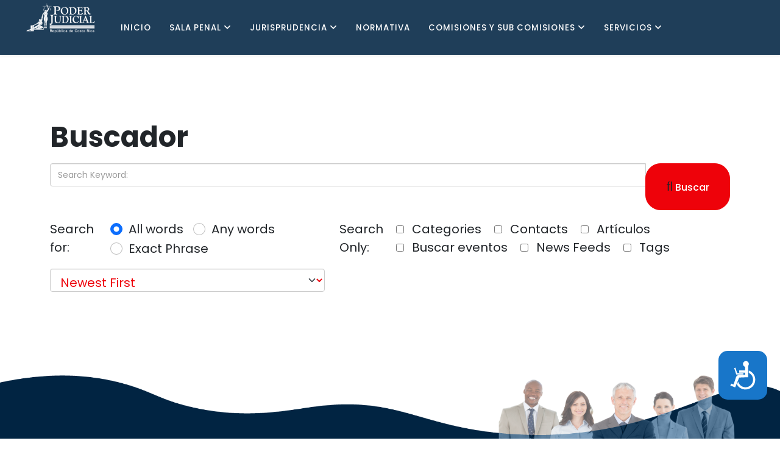

--- FILE ---
content_type: text/html; charset=utf-8
request_url: https://saladecasacionpenal.poder-judicial.go.cr/index.php/buscador
body_size: 88506
content:
<!DOCTYPE html>
<html xmlns="http://www.w3.org/1999/xhtml" xml:lang="es-es" lang="es-es" dir="ltr">
	<head>
		<meta http-equiv="X-UA-Compatible" content="IE=edge">
		<meta name="viewport" content="width=device-width, initial-scale=1">
      
 
		<meta charset="utf-8">
	<meta name="generator" content="Joomla! - Open Source Content Management">
	<title>Buscador</title>
	<link href="/images/Logos/Fav_Diosa.png#joomlaImage://local-images/Logos/Fav_Diosa.png?width=113&height=115" rel="icon" type="image/vnd.microsoft.icon">
	<link href="https://saladecasacionpenal.poder-judicial.go.cr/index.php/component/finder/search?format=opensearch&amp;Itemid=437" rel="search" title="OpenSearch Sala de Casación Penal" type="application/opensearchdescription+xml">
<link href="/media/vendor/awesomplete/css/awesomplete.css?1.1.7" rel="stylesheet">
	<link href="//fonts.googleapis.com/css?family=Poppins:100,100italic,200,200italic,300,300italic,regular,italic,500,500italic,600,600italic,700,700italic,800,800italic,900,900italic&amp;amp;subset=devanagari" rel="stylesheet">
	<link href="/templates/shaper_helix3/css/bootstrap.min.css" rel="stylesheet">
	<link href="/templates/shaper_helix3/css/fontawesome.min.css" rel="stylesheet">
	<link href="/templates/shaper_helix3/css/font-awesome-v4-shims.min.css" rel="stylesheet">
	<link href="/templates/shaper_helix3/css/template.css" rel="stylesheet">
	<link href="/templates/shaper_helix3/css/presets/preset1.css" rel="stylesheet" class="preset">
	<link href="/templates/shaper_helix3/css/frontend-edit.css" rel="stylesheet">
	<link href="/components/com_sppagebuilder/assets/css/font-awesome-6.min.css?320bd0471c3e8d6b9dd55c98e185506c" rel="stylesheet">
	<link href="/components/com_sppagebuilder/assets/css/font-awesome-v4-shims.css?320bd0471c3e8d6b9dd55c98e185506c" rel="stylesheet">
	<link href="/components/com_sppagebuilder/assets/css/animate.min.css?320bd0471c3e8d6b9dd55c98e185506c" rel="stylesheet">
	<link href="/components/com_sppagebuilder/assets/css/sppagebuilder.css?320bd0471c3e8d6b9dd55c98e185506c" rel="stylesheet">
	<style>/******************************************************************************************************/
		/*STILOS DEFINIDOS PARA MANEJO DE JOOMLA 5
		/*GENERALES*/
		*, body {
			 font-family: "Poppins", sans-serif !important;
			 font-weight: 400 !important;
			 font-style: normal !important;
			 text-align: left !important;
		}

	h1,h2,h3,h4,h5,h6 {
			 font-family: "Poppins", sans-serif;
			 font-weight: 600 !important;
			 font-style: normal;
			 line-height: normal !important;
			 color: #212529 !important ;
		}

		h1 {
			font-size:35pt !important;
			font-weight: bold !important;
		}
		h2 {
			font-size:20pt !important;
		}
		h3 {
			font-size:19pt !important;
		}
		h4 {
			font-size:18.5pt !important;
		}
		h5 {
			font-size:18pt !important;
		}3
		h6 {
			font-size:17pt !important;
		}

		p,span,ul,li,a,label{
			font-size: 15pt !important;
			color: #212529 !important ;
			margin-bottom: 0rem !important;
		}

		.PiePagina h1 {
			font-size:20pt !important;
		}
		.PiePagina h2 {
			font-size:15pt !important;
		}
		.PiePagina h3 , .PiePagina h4 , .PiePagina h5 , .PiePagina h6 {
			font-size:12pt !important;
		}	

       .PiePagina p,.PiePagina span, .PiePagina ul, .PiePagina li, .PiePagina a, .PiePagina label{
		   font-size: 10pt !important;
	   } 


#sp-main-body .sp-column, .boton-ds {
			font-size: 15pt !important;
		}

a 
		{	
			text-decoration: none !important;
                 }

		/*ARTÍCULOS*/
		.view-article .blog-details-article-info {
			display: none !important;
		}

		.post-format {
			background: #22b8f0;
			display: none !important;
		}
		
		

		/*colocar dos elementos en el mismo renglón de dif tipo*/
		.Mismalinea {
		  display: flex;
		}

		h2, p {
		  margin: 0;
		}
		
		.btn, .sppb-btn {
			background-color: #ee020a !important;
			color: white !important;
			border-radius: 25px !important;
			padding: 2% 3% !important;
			border-color: #ee020a !important;
			text-transform: capitalize !important;
			font-weight: 500 !important;
		}
		
		.btn:hover, .sppb-btn:hover {
			background-color: #bf040a !important;
			}
		
		
		.Boton .btn, .Boton .sppb-btn {
			background-color: transparent !important;
			color: black !important;
			border-radius: 10px !important;
			padding: 1% 2% !important;
			border-color: #d9d9d9 !important;
			text-transform: capitalize;
			font-weight: 500 !important;
			width: 100% !important;
			text-align-last: center !important;
		}
		
		.view-category #sp-main-body .category-list tbody tr td>a {
			background-color: #0c3048 !important;
    		color: white !important;
			font-weight: 500 !important;	
		}
		
		.view-category .cat-list-row0 a {
			background-color: #204761 !important;
			color: white !important;
			font-weight: 500 !important;
		}
		
		.view-category #sp-main-body .category-list tbody tr td>a::after {
			color: black !important;
			border-radius: 25px !important;
			background-color: #FF9800 !important;
			border-color: #FF9800 !important;
			font-weight: 700 !important;
		}

        i {
			color: #ff6900 !important;
		}


/* Gradient transparent - color - transparent */

hr.style-two {
    border: 0;
    height: 1px;
    background-image: linear-gradient(to right, rgba(0, 0, 0, 0), rgba(0, 0, 0, 0.75), rgba(0, 0, 0, 0));
}

.contenedor-flex {
  display: flex;
  /* Opcional: cómo se alinean los elementos horizontalmente */
  justify-content: flex-start; /* Alinea al inicio (izquierda) */
  /* justify-content: center;    /* Alinea al centro */
  /* justify-content: flex-end;   /* Alinea al final (derecha) */
  /* justify-content: space-between; /* Espacio igual entre elementos */
  /* justify-content: space-around;  /* Espacio igual alrededor de cada elemento */
  align-items: center; /* Opcional: cómo se alinean verticalmente (aquí al centro) */
}

/***********/
/*MANEJO DE MENÚ J5*/
		#sp-header {
			background: #012442e0 !important;
			width: 100% !important;
		}

		#sp-header .logo {
			height: auto !important;
			display: inline-flex;
			margin: 0;
			align-items: center;
		}

#sp-header #sp-logo {
			padding-left: 4% !important;
		}

		#sp-logo {
			width: 14% !important;
		}
	
.sppb-carousel-pro-text {
    background-color: #051b2eed !important;
    padding: 3% !important;
    border-radius: 25px !important;
    color: white !important;
}

li.sp-menu-item.current-item.active a , li.sp-menu-item.sp-has-child a, li.sp-menu-item a {
			font-weight: 500 !important;
			font-size: 10pt !important;
			text-decoration: none !important;
			color:white !important;
		}

.logo-image {
			height: 60px !important;
		}

.sppb-carousel-pro-text {
			background-color: #051b2ebd !important;
			padding: 3% !important;
			border-radius: 25px !important;
			color: white !important;
		}

li.sp-menu-item.current-item.active a , li.sp-menu-item.sp-has-child a, li.sp-menu-item a {
			font-weight: 500 !important;
			font-size: 10pt !important;
			text-decoration: none !important;
			color:white !important;
		}

.sp-megamenu-parent .sp-dropdown .sp-dropdown-inner {
			margin-top: 10px !important;
		}

.sp-megamenu-parent .sp-dropdown li.sp-menu-item >a, .sp-megamenu-parent .sp-dropdown li.sp-menu-item span {
			padding: 1px !important;
		}

.sp-megamenu-parent .sp-dropdown .sp-dropdown-inner {
			background: #012442 !important;
			border-radius: 25px !important;
		}

.nav-placeholder {
    height: 0px !important;
}


.offcanvas-menu {
    background-color: rgb(228 231 233 / 91%) !important; }

.sp-megamenu-parent .sp-dropdown li.sp-menu-item {
    display: block;
    padding: 0;
    position: relative;
    line-height: 120% !important;
}

.sp-dropdown.sp-dropdown-main.sp-menu-right {
    width: 400px !important;
}

.sppb-carousel-content h1 ,.sppb-carousel-content h2 {
    text-align: right !important;
}

li.sp-menu-item a:hover {
    background-color: #850f03 !important;
}
/***********BANNERS************/
.sppb-carousel-content {
    background-color: #051b2eed !important;
    padding: 5% 2% !important;
    border-radius: 25px !important;
    color: white !important;
}

.sppb-carousel-content h2 {
    display: block !important;
    color: white !important;
}

.NoAplica {
    background-color: transparent !important;
    padding: 0% 0% !important;
    border-radius: 0px !important;
    color: white !important;
}

/*******SECCIONES**************/
			
			.sp-page-title {
				display: flex;
				vertical-align: middle !important;
				align-items: center !important;
				justify-content: center !important;
				align-content: space-between !important;
				justify-items: center !important;
				height: 400px !important;
				background-color: white !important;
			}

                      .sp-page-title h2 {
                            display: none !important;
                        }
                       

                       .article-footer-top {
                              display: none !important;
                        }
						
		.sp-page-title .breadcrumb {
			display: none !important;
		}


	/*************************************************Noticias de Prensa*/
.sppb-articles-carousel-img img {
    width: auto !important;    height: 250px !important;    border-radius: 25px !important;
}

span.sppb-articles-carousel-meta-category a {
    color: #bc1200 !important;    text-decoration: none !important;
}


.mfp_default_skin_card .mfp_default_item div {
    border-radius: 25px !important;
}

.sppb-addon-articles .sppb-addon-article {
    margin-bottom: 30px;    border-radius: 26px !important;    border: groove #bc1200 1px !important;    padding: 1% 3%!important;
}

.sppb-addon-article img.sppb-img-responsive {
    width: 60% !important;    border-radius: 25px !important;
}

.sppb-article-info-wrap a.sppb-readmore {
    font-weight: bold !important;    color: ff6d2f !important;
}

span.sppb-articles-carousel-meta-category {
     display: none !important;
}




		/****PIE DE PÁGINA********/
		#sp-footer, #sp-bottom {
			background: transparent !important;
			color: #FFFFFF !important;
		}
		
		#sp-footer a, #sp-bottom a {
			color: #212529 !important ;
		}
		
		#sp-bottom {
			padding: 1% 0% !important;
		}

              #sp-bottom .sp-copyright {
                      margin: 0px 0px 0px 0px;
                     display: inline-block;
             }
			 
	/***Manejo de Phoca*********************************************/
	
	select:not(.form-control):hover {
		color: #ee020a !important;
        border-bottom-color: #FF812D !important;
	}
	
	select#fileordering {
    		color: #ee020a !important;
   }
   
   .com_phocadownload .pagination {
    justify-content: space-around !important;
}

	.com_phocadownload .form-select {
		width: 100% !important;
	}

	select.form-control:not([multiple]), select:not(.form-control):not([multiple]), select.inputbox:not([multiple]), select:not([multiple]) {
		color: #ee020a !important;
	}
	
	.pagination {
    --bs-pagination-padding-x: 10px !important;
    --bs-pagination-padding-y: 10px !important;
    --bs-pagination-color: #ee020a !important;
    --bs-pagination-focus-color: #ee020a;
    
    display: flex !important;
    padding-left: 2% !important;
    list-style: none;
	}
	
	
	.phocadownloadfilelist {
		background: #fbf4f4 !important;
		border: 0px solid #cccccc;
		margin: 0px;
		padding: 2% !important;
		border-radius: 25px !important;
	}
	
	.phocadownloadfilelist32 {
		background: transparent url(../images/Iconos/descargar32.png) 5px center no-repeat !important;
		padding: 14px 10px 14px 40px;
	}
	
	#phoca-dl-categories-box .pd-subcategory, #phoca-dl-category-box .pd-subcategory {
    padding-left: 20px;
    background: transparent url(/images/Iconos/folder16.png) 0 center no-repeat !important;
    
}
	
	.ph-top {
		margin: 0.5em 0;
		display: none !important;
		
	}

.form-select {
       margin-right: 2% !important;
	}

	/*Flechas**************************************************************************/
	ul ::marker {
		
		font-size: 2em !important;
		color: orange !important;
	}
	
	.item-page ul ::marker {
		
		font-size: 2em !important;
		color: orange !important;
	}
	
	/*************************TABLA CLASIFICACION SEMANAL**************************************************************/
	.view-category .cat-list-row0 a {
		background-color: transparent !important;
		color: #204761 !important;
		font-weight: 500 !important;
	}
	
	.table-bordered>:not(caption)>*>* {
        border-radius: 25px !important;
	}

		tbody, td, tfoot, th, thead, tr {
			border-style: solid !important;
			border-width: 0;
			padding: 2% !important;
			border-radius:25px !important;
			border:1px !important;
		}
		
		.pagination {
			--bs-pagination-padding-x: 0px !important;
			--bs-pagination-padding-y: 0px !important;
		}

/***************************************MANEJO DE EVENTOS JEVENTS********************************************************************************/
		#jevents_body {
			width: 100% !important;
			border: 1px solid #DDD;
			background-color: transparent !important;
			border-radius: 8px !important;
			padding-top: 10px;
			padding-bottom: 10px;
			padding: 2% !important;
		}
		
		#jevents_body .nav-items div.active a, .jev_header2 .active a {
			background-color: #012442 !important;
			color: #FFF !important;
		}
		
		.nav-items > div:first-child {
			border-radius: 5px 0 0 5px;
			border-left: 0px solid #012442 !important;
		}

		.nav-items > div {
			margin-left: -6px !important;
			display: inline-block;
			padding: 1% 2% !important;
			line-height: 23px;
			vertical-align: middle;
			border: 0px solid #012442 !important;
			border-left: 0px;
		}
		
		.jev_toprow div.previousmonth, .jev_toprow div.nextmonth {
			background-color: #ffffff !important;
			border: 1px solid #012442 !important;
		}
		
		.jev_toprow div.currentmonth {
			border-top: 1px solid #012442 !important;
			border-bottom: 1px solid #012442 !important;
			margin-bottom: -1px;
		}
		
		table p, table span, table ul, table li, table a, table label {
			font-size: 12pt !important;
			color: #212529 !important;
			margin-bottom: 0rem !important;
			line-height: 18px !important;
		}
		
		.event_legend_container p, .event_legend_container span, .event_legend_container ul, .event_legend_container li, .event_legend_container a, .event_legend_container label {
			font-size: 12pt !important ;
			color: #212529 !important;
			margin-bottom: 0rem !important;
			padding: 0%;
		}

			.ev_td_li p, .ev_td_li span, .ev_td_li ul, .ev_td_li li, .ev_td_li a, .ev_td_li label {
			font-size: 12pt !important;
			color: #212529 !important;
			margin-bottom: 0rem !important;
		}
		
				.jev_pagination li {
			display: inline;
			margin-right: 10% !important;
		}
		
		
		#jevents_body .cal_table {
			border: 1px solid transparent !important;
			width: 100.3%;
			margin-left: -1px;
			padding-top: 20px;
			padding-bottom: 20px;
			background-color: transparent !important;
		}
		
		.cal_daysoutofmonth {
			border-radius: 0px !important;
		}
		
		#jevents_body .cal_today a.cal_daylink {
			background-color: #FF9800 !important;
		}
		
		#jevents_body a.cal_titlelink:link, #jevents_body a.cal_titlelink:visited, #jevents_body a.cal_titlelink:hover {
			background-color: #ebe3e1 !important;
		}

              #jevents_body .jev_daysnames.category select {
                   background: none;
                   height: 100% !important; 
                   width: 100% !important;
                   border: 1px solid #ddd;
                   font-size: 11px;
                  }
		
	/*MediaQueries**************************************************************************/

/****Movil General**********************************************************************/
/* Extra small devices (phones, 600px and down) */

@media only screen and  (min-width:0px) and  (max-width: 600px) {
	
	
h1,h2,h3,h4,h5,h6,p {
	padding-left:2% !important;
	padding-right:2% !important;
}

h1 {
      font-size: 13pt !important;
	 line-height: normal !important;
   } 
   
h1.sppb-sp-slider-title {
    font-size: 13pt !important;
    line-height: normal !important;
}   
   
h2 {
	  font-size: 11pt !important;
	   line-height: normal !important;
   } 
   
.sp-page-title h2 {
    font-size: 11pt !important;	
	 line-height: normal !important;
}

h2.fs-4 {
    font-size: 11pt !important;
	 line-height: normal !important;
}

h2.sppb-sp-slider-title {
    font-size: 11pt !important;
    font-weight: bold !important;
    line-height: normal !important;
}

h3 {
	  font-size: 10pt !important;
	   line-height: normal !important;
   }    

h4 {
	  font-size: 10pt !important;
	   line-height: normal !important;
   } 
   
h5 {
	font-size: 10pt !important;    
	line-height: normal !important;
}

h6 {
	font-size: 10pt !important;
	 line-height: normal !important;
}   

label {	
	 font-size: 10pt !important;	
	 line-height: normal !important;
}

p,span,u, a,li{	
	font-size: 10pt !important;
    line-height: normal !important;
}

.PiePagina h1 {
			font-size:13pt !important;
		}
		.PiePagina h2 {
			font-size:11pt !important;
		}
		
		.PiePagina h3 , .PiePagina h4 , .PiePagina h5 , .PiePagina h6 {
			font-size:10pt !important;
		}	

       .PiePagina p,.PiePagina span, .PiePagina ul, .PiePagina li, .PiePagina a, .PiePagina label{
		   font-size: 10pt !important;
	   }  

.pagination.pagination-centered, select#fileordering,select#limit,a.page-link.text-capitalize,#sp-main-body .sp-column, .boton-ds {
	font-size: 10pt !important;
    line-height: normal !important;
}

p, a, span, span.sp-slider-btn-text, li {
    font-size: 10pt !important;
    line-height: normal !important;
    font-weight: normal !important;
}

h1, h2, h3, h4, h5, h6, p {
    padding-left: 0% !important;
    padding-right: 0% !important;
}

dl, ol, ul {
    font-size: 10pt !important;
	line-height: normal !important;
}

.sp-page-builder .page-content #section-id-d5b7b30c-6c58-4131-8274-ea031b478f9d {
    background-image: none !important;
	background-color: #204761 !important;    
}

.sp-page-title {
    height: 95px !important;    
    background-repeat: no-repeat !important;
    background-size: contain !important;
    width: 100% !important;
}
	
#sp-main-body {
       padding: 0px 0px !important;
    }

#sp-header {
	height: 20px !important;
}
.sppb-carousel-text {
    text-align: center;
    background-color: #ffffffbd !important;
    border-radius: 25px !important;
}

.sppb-addon-articles .sppb-addon-article .sppb-article-info-wrap h3 {
    line-height: 20px !important;
    top: 100px !important;
    display: contents;
}

.sppb-addon-article.sppb-addon-article-layout-content {
    padding-top: 0%;
    margin-bottom: 20px !important;
}



div#section-id-b164392c-f75c-42d3-b83c-ca0f087957ce {
     padding: 2% !important; 
}

    .sp-page-builder .page-content #section-id-d5b7b30c-6c58-4131-8274-ea031b478f9d {
        max-height: 600px !important;
    }

}

/* Medium devices (landscape tablets, 768px) */
@media only screen and  (min-width:601px) and  (max-width: 768px) {
	
h1, h2, h3, h4, h5, h6, p {
    padding-left: 0% !important;
    padding-right: 0% !important;
}

h1 {
      font-size: 13pt !important;
	   line-height: normal !important;
   } 
   
h1.sppb-sp-slider-title {    
    line-height: 18pt !important;
	line-height: normal !important;
}      

h2, .sp-page-title h2 , h2.fs-4 {
	  font-size: 11pt !important;
	  line-height: normal !important;
   }

h2.sppb-sp-slider-title {
    font-weight: bold !important;
    line-height: normal !important;
}

h3, h4 , h5 , h6 , p,span,u, a , label,dl, ol, ul,li{
	  font-size: 10pt !important;
	  line-height: normal !important;
   } 
	
p, a, span, span.sp-slider-btn-text, li {
    font-weight: normal !important;
	line-height: normal !important;
}

		.PiePagina h1 {
			font-size:13pt !important;
		}
		.PiePagina h2 {
			font-size:11pt !important;
		}
		
		.PiePagina h3 , .PiePagina h4 , .PiePagina h5 , .PiePagina h6 {
			font-size:10pt !important;
		}	

       .PiePagina p,.PiePagina span, .PiePagina ul, .PiePagina li, .PiePagina a, .PiePagina label{
		   font-size: 10pt !important;
	   }  


.pagination.pagination-centered, select#fileordering,select#limit,a.page-link.text-capitalize,#sp-main-body .sp-column, .boton-ds {
	font-size: 10pt !important;
    line-height: normal !important;
}

.sp-page-builder .page-content #section-id-d5b7b30c-6c58-4131-8274-ea031b478f9d {
    background-image: none !important;
	background-color: #204761 !important;    
}


}

/* Large devices (laptops/desktops, 992px and up)  CUANDO SE AGRANDA EL SITIO A 200%*/
@media only screen and  (min-width:768px) and  (max-width: 992px) { 

h1, h2, h3, h4, h5, h6, p {
    padding-left: 0% !important;
    padding-right: 0% !important;
}

h1 {
      font-size: 13pt !important;
	 line-height: normal !important;
   } 
   
h1.sppb-sp-slider-title {    
    line-height: normal !important;
}      

h2, .sp-page-title h2 , h2.fs-4 {
	  font-size: 11pt !important;
	line-height: normal !important;
	  
   }

h2.sppb-sp-slider-title {
    font-weight: bold !important;
    line-height: normal !important;
}

h3, h4 , h5 , h6 , p,span,u, a , label,dl, ol, ul,li{
	  font-size: 10pt !important;
	  line-height: normal !important;
   } 
	
p, a, span, span.sp-slider-btn-text, li {
    font-weight: normal !important;
	line-height: normal !important;
}

.pagination.pagination-centered, select#fileordering,select#limit,a.page-link.text-capitalize,#sp-main-body .sp-column, .boton-ds {
	font-size: 10pt !important;
    line-height: normal !important;
}

.sp-page-builder .page-content #section-id-d5b7b30c-6c58-4131-8274-ea031b478f9d {
    background-image: none !important;
	background-color: #204761 !important;    
}


	.PiePagina h1 {
			font-size:11pt !important;
		}
		.PiePagina h2 {
			font-size:9pt !important;
		}
		
		.PiePagina h3 , .PiePagina h4 , .PiePagina h5 , .PiePagina h6 {
			font-size:7pt !important;
		}	

       .PiePagina p,.PiePagina span, .PiePagina ul, .PiePagina li, .PiePagina a, .PiePagina label{
		   font-size: 7pt !important;
	   }  


.sp-page-builder .page-content #section-id-43fcda04-c7c9-4551-99bf-969650b48a9a {
     margin-top: 100px !important;
 }


}


/* Extra large devices (large laptops and desktops, 1200px and up) */
@media only screen and  (min-width:993px) and (max-width: 1366px) { 


}




/************************************************************************************/
/***************************FIN DE MANEJO DE MÖVILES*********************************/

/************************************************************************************/
/*********************REDIRECCIONAMIENTO DE CLASE FONTWASOME********************/
	.fa {
		font-family: "Font Awesome 6 Free" !important;
		font-weight: 900 !important;
	}
	
	.fa-classic, .fa-regular, .fa-solid, .far, .fas {
		font-family: "Font Awesome 6 Free" !important;
		font-weight: 900 !important;
	}


	.sp-megamenu-parent > li.sp-has-child > a:after, .sp-megamenu-parent > li.sp-has-child > span:after {
		font-family: "Font Awesome 6 Free" !important;
		font-weight: 700;
		content: " \f107";
	}	
	
	
	/*********ACCESIBILIDAD****************/
	

	*[tabindex="0"]:focus
	{
		outline: 2px solid #0a5a8a;
		outline-offset: 3px;
		border-radius: 15px;
	   padding: 3px 20px; !important;
	}

	*[tabindex="0"]:hover
	{
		outline: 2px solid #0a5a8a;
		outline-offset: 3px;
		border-radius: 15px;
		padding: 3px 20px; !important;
	}

	*[tabindex="0"]:active
	{
		outline: 2px solid #0a5a8a;
		outline-offset: 3px;
		border-radius: 15px;
	   padding: 3px 20px; !important;
	}


	a .sppb-btn:hover {
		background-color: #850f03  !important;
	}</style>
	<style>body{font-family:Poppins, sans-serif; font-weight:100; }</style>
	<style>h1{font-family:Poppins, sans-serif; font-weight:100; }</style>
	<style>h2{font-family:Poppins, sans-serif; font-weight:100; }</style>
	<style>h3{font-family:Poppins, sans-serif; font-weight:100; }</style>
	<style>h4{font-family:Poppins, sans-serif; font-weight:100; }</style>
	<style>h5{font-family:Poppins, sans-serif; font-weight:100; }</style>
	<style>h6{font-family:Poppins, sans-serif; font-weight:100; }</style>
	<style>@media (min-width: 1400px) {
.container {
max-width: 1140px;
}
}</style>
	<style>#sp-header{ padding:0% 0% 0% 0%; }</style>
	<style>#sp-bottom{ background-color:#f5f5f5;padding:0px;margin:0px; }</style>
	<style>@media(min-width: 1400px) {.sppb-row-container { max-width: 1320px; }}</style>
<script src="/media/vendor/jquery/js/jquery.min.js?3.7.1"></script>
	<script src="/media/legacy/js/jquery-noconflict.min.js?504da4"></script>
	<script type="application/json" class="joomla-script-options new">{"joomla.jtext":{"MOD_FINDER_SEARCH_VALUE":"Buscar&hellip;","COM_FINDER_SEARCH_FORM_LIST_LABEL":"Buscar resultados","JLIB_JS_AJAX_ERROR_OTHER":"Se ha producido un aborto en la conexión mientras se recuperaban datos de JSON: Código de estado HTTP %s.","JLIB_JS_AJAX_ERROR_PARSE":"Se ha producido un error de análisis mientras se procesaban los siguientes datos de JSON:<br><code style=\"color:inherit;white-space:pre-wrap;padding:0;margin:0;border:0;background:inherit;\">%s<\/code>"},"finder-search":{"url":"\/index.php\/component\/finder\/?task=suggestions.suggest&format=json&tmpl=component&Itemid=437"},"system.paths":{"root":"","rootFull":"https:\/\/saladecasacionpenal.poder-judicial.go.cr\/","base":"","baseFull":"https:\/\/saladecasacionpenal.poder-judicial.go.cr\/"},"csrf.token":"ea661e62ed27e92f9f895d22d6e004b0"}</script>
	<script src="/media/system/js/core.min.js?2cb912"></script>
	<script src="/media/vendor/bootstrap/js/alert.min.js?5.3.3" type="module"></script>
	<script src="/media/vendor/bootstrap/js/button.min.js?5.3.3" type="module"></script>
	<script src="/media/vendor/bootstrap/js/carousel.min.js?5.3.3" type="module"></script>
	<script src="/media/vendor/bootstrap/js/collapse.min.js?5.3.3" type="module"></script>
	<script src="/media/vendor/bootstrap/js/dropdown.min.js?5.3.3" type="module"></script>
	<script src="/media/vendor/bootstrap/js/modal.min.js?5.3.3" type="module"></script>
	<script src="/media/vendor/bootstrap/js/offcanvas.min.js?5.3.3" type="module"></script>
	<script src="/media/vendor/bootstrap/js/popover.min.js?5.3.3" type="module"></script>
	<script src="/media/vendor/bootstrap/js/scrollspy.min.js?5.3.3" type="module"></script>
	<script src="/media/vendor/bootstrap/js/tab.min.js?5.3.3" type="module"></script>
	<script src="/media/vendor/bootstrap/js/toast.min.js?5.3.3" type="module"></script>
	<script src="/media/vendor/awesomplete/js/awesomplete.min.js?1.1.7" defer></script>
	<script src="/media/com_finder/js/finder.min.js?755761" type="module"></script>
	<script src="/templates/shaper_helix3/Accesibilidad/accesibilidad.js?5dac6e" defer async></script>
	<script src="/templates/shaper_helix3/js/bootstrap.min.js"></script>
	<script src="/templates/shaper_helix3/js/jquery.sticky.js"></script>
	<script src="/templates/shaper_helix3/js/main.js"></script>
	<script src="/templates/shaper_helix3/js/frontend-edit.js"></script>
	<script src="/components/com_sppagebuilder/assets/js/jquery.parallax.js?320bd0471c3e8d6b9dd55c98e185506c"></script>
	<script src="/components/com_sppagebuilder/assets/js/sppagebuilder.js?320bd0471c3e8d6b9dd55c98e185506c" defer></script>
	<script src="/components/com_sppagebuilder/assets/js/addons/text_block.js"></script>
	<script>
var sp_preloader = '0';
</script>
	<script>
var sp_gotop = '0';
</script>
	<script>
var sp_offanimation = 'slidetop';
</script>
	<script>
				document.addEventListener("DOMContentLoaded", () =>{
					window.htmlAddContent = window?.htmlAddContent || "";
					if (window.htmlAddContent) {
        				document.body.insertAdjacentHTML("beforeend", window.htmlAddContent);
					}
				});
			</script>
		<link href="https://fonts.googleapis.com/css?family=Oswald:500" rel="stylesheet">
<link rel="stylesheet" href="https://cdnjs.cloudflare.com/ajax/libs/font-awesome/6.4.0/css/all.min.css">



              <link rel="stylesheet" href="https://cdnjs.cloudflare.com/ajax/libs/font-awesome/6.4.0/css/all.min.css">

	<!-- Global site tag (gtag.js) - Google Analytics -->
<script async src="https://www.googletagmanager.com/gtag/js?id=G-PMT7JYPBPR"></script>

<script>
window.dataLayer = window.dataLayer || [];function gtag(){dataLayer.push(arguments);}gtag('js', new Date()); gtag('config', 'G-PMT7JYPBPR');
</script>

</head>
	
	<body class="site com-search view-search no-layout no-task itemid-720 es-es ltr  sticky-header layout-fluid off-canvas-menu-init">
	
		<div class="body-wrapper">
			<div class="body-innerwrapper">
				<header id="sp-header"><div class="row"><div id="sp-logo" class="col-4 col-md-4 col-lg-3 "><div class="sp-column "><div class="logo"><a href="/"><img class="sp-default-logo d-none d-lg-block" src="/images/Logos/logo-pj-en-blanco.png#joomlaImage://local-images/Logos/logo-pj-en-blanco.png?width=340&height=170" srcset="/images/Logos/logo-pj-en-blanco.png#joomlaImage://local-images/Logos/logo-pj-en-blanco.png?width=340&height=170 2x" alt="Sala de Casación Penal"><img class="sp-default-logo d-block d-lg-none" src="/images/Logos/logo-pj-en-blanco.png#joomlaImage://local-images/Logos/logo-pj-en-blanco.png?width=340&height=170" alt="Sala de Casación Penal"></a></div></div></div><div id="sp-menu" class="col-8 col-md-8 col-lg-9 "><div class="sp-column ">			<div class='sp-megamenu-wrapper'>
				<a id="offcanvas-toggler" class="d-block d-lg-none" aria-label="Helix3 Megamenu Options" href="#"><i class="fa fa-bars" aria-hidden="true" title="Helix3 Megamenu Options"></i></a>
				<ul class="sp-megamenu-parent menu-rotate d-none d-lg-block"><li class="sp-menu-item"><a  href="/index.php"  >INICIO</a></li><li class="sp-menu-item sp-has-child"><a  href="javascript:void(0);"  >SALA PENAL</a><div class="sp-dropdown sp-dropdown-main sp-menu-right" style="width: 240px;"><div class="sp-dropdown-inner"><ul class="sp-dropdown-items"><li class="sp-menu-item"><a  href="/index.php/sala-penal/historia"  >Historia</a></li><li class="sp-menu-item"><a  href="/index.php/sala-penal/mision-y-vision-poder-judicial"  >Misión y Visión Poder Judicial</a></li><li class="sp-menu-item"><a  href="/index.php/sala-penal/integracion"  >Integración</a></li><li class="sp-menu-item"><a  href="/index.php/sala-penal/competencia"  >Competencia</a></li><li class="sp-menu-item"><a  href="/index.php/sala-penal/reformas-legales-importantes"  >Reformas legales importantes</a></li><li class="sp-menu-item"><a  href="/index.php/sala-penal/recurso-de-csacion"  >Recurso de Casación</a></li><li class="sp-menu-item"><a  href="/index.php/sala-penal/procedimiento-de-revision"  >Procedimiento de Revisión</a></li><li class="sp-menu-item"><a  href="/index.php/sala-penal/juzgamiento-de-los-supremos-poderes"  >Procedimiento para Juzgar a los Miembros de los Supremos Poderes</a></li></ul></div></div></li><li class="sp-menu-item sp-has-child"><a  href="javascript:void(0);"  >JURISPRUDENCIA</a><div class="sp-dropdown sp-dropdown-main sp-menu-right" style="width: 240px;"><div class="sp-dropdown-inner"><ul class="sp-dropdown-items"><li class="sp-menu-item"><a  href="https://nexuspj.poder-judicial.go.cr/" rel="noopener noreferrer" target="_blank" >Nexus PJ</a></li><li class="sp-menu-item"><a  href="https://nexuspj.poder-judicial.go.cr/indtemsalcaspen/" rel="noopener noreferrer" target="_blank" >Índice Temático </a></li><li class="sp-menu-item"><a  href="/index.php/jurisprudencia/encuestas-nexus"  >Encuestas Nexus</a></li></ul></div></div></li><li class="sp-menu-item"><a  href="/index.php/normativa"  >NORMATIVA</a></li><li class="sp-menu-item sp-has-child"><a  href="javascript:void(0);"  >COMISIONES Y SUB COMISIONES</a><div class="sp-dropdown sp-dropdown-main sp-menu-right" style="width: 240px;"><div class="sp-dropdown-inner"><ul class="sp-dropdown-items"><li class="sp-menu-item"><a  href="/index.php/comisiones/comision-de-la-jurisdiccion-penal"  >Comisión de la Jurisdicción Penal</a></li><li class="sp-menu-item"><a  href="/index.php/comisiones/comision-de-flagrancias"  >Comisión de Flagrancias</a></li><li class="sp-menu-item"><a  href="https://accesoalajusticia.poder-judicial.go.cr/index.php/subcomisiones/penal-juvenil" rel="noopener noreferrer" target="_blank" >Sub Comisión Penal Juvenil</a></li></ul></div></div></li><li class="sp-menu-item sp-has-child"><a  href="#"  >SERVICIOS</a><div class="sp-dropdown sp-dropdown-main sp-menu-right" style="width: 240px;"><div class="sp-dropdown-inner"><ul class="sp-dropdown-items"><li class="sp-menu-item"><a  href="/index.php/servicios/asuetos-y-cierres-colectivos"  >Asuetos y cierres colectivos </a></li><li class="sp-menu-item"><a  href="/index.php/servicios/salarios-base-cuantias-en-materia-penal" rel="noopener noreferrer" target="_blank" > Salarios base cuantías en materia penal  </a></li><li class="sp-menu-item"><a  href="/images/documentos/competencia2.pdf" rel="noopener noreferrer" target="_blank" >Distribución de competencia territorial TASP </a></li><li class="sp-menu-item"><a  href="/index.php/servicios/agenda-de-la-sala" rel="noopener noreferrer" target="_blank" >Agenda de la Sala</a></li><li class="sp-menu-item"><a  href="/index.php/servicios/comision-de-transparencia" rel="noopener noreferrer" target="_blank" >Comisión de Transparencia</a></li><li class="sp-menu-item"><a  href="/index.php/servicios/boletines-jurisprudenciales"  >Boletines Jurisprudenciales </a></li></ul></div></div></li><li class="sp-menu-item"><a  href="https://casacionpenaljuvenil.poder-judicial.go.cr/"  >PENAL JUVENIL</a></li><li class="sp-menu-item current-item active"><a  href="/index.php/buscador"  title="Buscador VVV" ><img src="/images/searcher.png" alt="Buscador" /></a></li></ul>			</div>
		</div></div></div></header><section id="sp-page-title"><div class="row"><div id="sp-title" class="col-lg-12 "><div class="sp-column "></div></div></div></section><section id="sp-main-body"><div class="container"><div class="row"><div id="sp-component" class="col-lg-12 "><div class="sp-column "><div id="system-message-container">
	</div>

<div class="search">
<h1 class="page-title">
			Buscador	</h1>

<form id="searchForm" action="/index.php/component/search/" method="post">
	<div class="input-group mb-3">
		<input type="text" name="searchword" title="Search Keyword:" placeholder="Search Keyword:" id="search-searchword" size="30" maxlength="200" value="" class="form-control" />
		<button name="Search" onclick="this.form.submit()" class="btn btn-primary" title="Search">
			<span class="icon-search"></span>
			Buscar		</button>
	</div>

	<input type="hidden" name="task" value="search" />

	<div class="searchintro">
			</div>

			<div class="mb-3">
			<div class="row">
									<div class="col-lg-5">
						<div class="phrases-box d-flex">
							<strong class="me-3">Search for:</strong>
							<div class="controls"><div class="form-check form-check-inline"><input type="radio" class="form-check-input" name="searchphrase" id="searchphraseall" value="all"  checked="checked" ><label for="searchphraseall" class="form-check-label" id="searchphraseall-lbl">All words</label></div><div class="form-check form-check-inline"><input type="radio" class="form-check-input" name="searchphrase" id="searchphraseany" value="any" ><label for="searchphraseany" class="form-check-label" id="searchphraseany-lbl">Any words</label></div><div class="form-check form-check-inline"><input type="radio" class="form-check-input" name="searchphrase" id="searchphraseexact" value="exact" ><label for="searchphraseexact" class="form-check-label" id="searchphraseexact-lbl">Exact Phrase</label></div></div>						</div>
					</div>
				
									<div class="col-lg-7">
						<div class="phrases-box d-flex">
							<strong class="me-3">Search Only:</strong>
							<div>
																										<label for="area-categories" class="checkbox">
										<input type="checkbox" name="areas[]" value="categories" id="area-categories"  />
										Categories									</label>
																										<label for="area-contacts" class="checkbox">
										<input type="checkbox" name="areas[]" value="contacts" id="area-contacts"  />
										Contacts									</label>
																										<label for="area-content" class="checkbox">
										<input type="checkbox" name="areas[]" value="content" id="area-content"  />
										Artículos									</label>
																										<label for="area-eventsearch" class="checkbox">
										<input type="checkbox" name="areas[]" value="eventsearch" id="area-eventsearch"  />
										Buscar eventos									</label>
																										<label for="area-newsfeeds" class="checkbox">
										<input type="checkbox" name="areas[]" value="newsfeeds" id="area-newsfeeds"  />
										News Feeds									</label>
																										<label for="area-tags" class="checkbox">
										<input type="checkbox" name="areas[]" value="tags" id="area-tags"  />
										Tags									</label>
															</div>
						</div>
					</div>
							</div>
		</div>
	
			<div class="mb-3">
			<div class="row">
									<div class="col-lg-5">
						<select id="ordering" name="ordering" class="inputbox">
	<option value="newest" selected="selected">Newest First</option>
	<option value="oldest">Oldest First</option>
	<option value="popular">Most Popular</option>
	<option value="alpha">Alphabetical</option>
	<option value="category">Categor&iacute;a</option>
</select>
					</div>
				
							</div>
		</div>
	<input type="hidden" name="__ncforminfo" value="[base64]"/></form>
</div>
</div></div></div></div></section><section id="sp-bottom"><div class="row"><div id="sp-bottom1" class="col-md-12 col-lg-12 "><div class="sp-column "><div class="sp-module "><div class="sp-module-content"><div class="mod-sppagebuilder  sp-page-builder" data-module_id="147">
	<div class="page-content">
		<div id="section-id-d5b7b30c-6c58-4131-8274-ea031b478f9d" class="sppb-section sppb-section-content-center" ><div class="sppb-container-inner"><div class="sppb-row sppb-align-center"><div class="sppb-row-column  " id="column-wrap-id-62366143-d62f-41db-b945-c968c9b42f1c"><div id="column-id-62366143-d62f-41db-b945-c968c9b42f1c" class="sppb-column  " ><div class="sppb-column-addons"></div></div></div><div class="sppb-row-column  " id="column-wrap-id-85f663a1-3ced-48da-a3c8-dd4a465cb159"><div id="column-id-85f663a1-3ced-48da-a3c8-dd4a465cb159" class="sppb-column  " ><div class="sppb-column-addons"><div id="sppb-addon-wrapper-58df5116-dfee-4985-a2f3-85a59aba0009" class="sppb-addon-wrapper  addon-root-empty-space"><div id="sppb-addon-58df5116-dfee-4985-a2f3-85a59aba0009" class="clearfix  "     ><div class="sppb-empty-space  clearfix"></div><style type="text/css">#sppb-addon-58df5116-dfee-4985-a2f3-85a59aba0009{
box-shadow: 0 0 0 0 #FFFFFF;
}#sppb-addon-58df5116-dfee-4985-a2f3-85a59aba0009{
}
@media (max-width: 1199.98px) {#sppb-addon-58df5116-dfee-4985-a2f3-85a59aba0009{}}
@media (max-width: 991.98px) {#sppb-addon-58df5116-dfee-4985-a2f3-85a59aba0009{}}
@media (max-width: 767.98px) {#sppb-addon-58df5116-dfee-4985-a2f3-85a59aba0009{}}
@media (max-width: 575.98px) {#sppb-addon-58df5116-dfee-4985-a2f3-85a59aba0009{}}#sppb-addon-wrapper-58df5116-dfee-4985-a2f3-85a59aba0009{
}#sppb-addon-58df5116-dfee-4985-a2f3-85a59aba0009 .sppb-addon-title{
}</style><style type="text/css">#sppb-addon-58df5116-dfee-4985-a2f3-85a59aba0009 .sppb-empty-space{
height: 60px;
}
@media (max-width: 1199.98px) {#sppb-addon-58df5116-dfee-4985-a2f3-85a59aba0009 .sppb-empty-space{height: 50px;}}
@media (max-width: 991.98px) {#sppb-addon-58df5116-dfee-4985-a2f3-85a59aba0009 .sppb-empty-space{height: 50px;}}
@media (max-width: 767.98px) {#sppb-addon-58df5116-dfee-4985-a2f3-85a59aba0009 .sppb-empty-space{height: 10px;}}
@media (max-width: 575.98px) {#sppb-addon-58df5116-dfee-4985-a2f3-85a59aba0009 .sppb-empty-space{height: 10px;}}</style></div></div><div id="section-id-b164392c-f75c-42d3-b83c-ca0f087957ce" class="sppb-section PiePagina" ><div class="sppb-container-inner"><div class="sppb-row sppb-nested-row"><div class="sppb-row-column  " id="column-wrap-id-df750220-4112-4d45-9aa1-6e9984d5ab37"><div id="column-id-df750220-4112-4d45-9aa1-6e9984d5ab37" class="sppb-column  " ><div class="sppb-column-addons"><div id="sppb-addon-wrapper-5731f2d9-6775-43ea-b6b7-ef95f24568bc" class="sppb-addon-wrapper  addon-root-text-block"><div id="sppb-addon-5731f2d9-6775-43ea-b6b7-ef95f24568bc" class="clearfix  "     ><div class="sppb-addon sppb-addon-text-block " ><div class="sppb-addon-content  "><i class="fa-solid fa-location-dot" aria-label="Icono de Dirección"></i><h2>Dirección</h2><p>Avenida 6 y 8, calle 19 y 21, barrio González Lahmann, Edificio de la Corte Suprema de Justicia.</p></div></div><style type="text/css">#sppb-addon-5731f2d9-6775-43ea-b6b7-ef95f24568bc{
box-shadow: 0 0 0 0 #FFFFFF;
}#sppb-addon-5731f2d9-6775-43ea-b6b7-ef95f24568bc{
}
@media (max-width: 1199.98px) {#sppb-addon-5731f2d9-6775-43ea-b6b7-ef95f24568bc{}}
@media (max-width: 991.98px) {#sppb-addon-5731f2d9-6775-43ea-b6b7-ef95f24568bc{}}
@media (max-width: 767.98px) {#sppb-addon-5731f2d9-6775-43ea-b6b7-ef95f24568bc{}}
@media (max-width: 575.98px) {#sppb-addon-5731f2d9-6775-43ea-b6b7-ef95f24568bc{}}#sppb-addon-wrapper-5731f2d9-6775-43ea-b6b7-ef95f24568bc{
}#sppb-addon-5731f2d9-6775-43ea-b6b7-ef95f24568bc .sppb-addon-title{
}</style><style type="text/css">#sppb-addon-5731f2d9-6775-43ea-b6b7-ef95f24568bc .sppb-addon-text-block{
}#sppb-addon-5731f2d9-6775-43ea-b6b7-ef95f24568bc .sppb-addon-text-block .sppb-addon-content{
}
@media (max-width: 1199.98px) {#sppb-addon-5731f2d9-6775-43ea-b6b7-ef95f24568bc .sppb-addon-text-block .sppb-addon-content{}}
@media (max-width: 991.98px) {#sppb-addon-5731f2d9-6775-43ea-b6b7-ef95f24568bc .sppb-addon-text-block .sppb-addon-content{}}
@media (max-width: 767.98px) {#sppb-addon-5731f2d9-6775-43ea-b6b7-ef95f24568bc .sppb-addon-text-block .sppb-addon-content{}}
@media (max-width: 575.98px) {#sppb-addon-5731f2d9-6775-43ea-b6b7-ef95f24568bc .sppb-addon-text-block .sppb-addon-content{}}#sppb-addon-5731f2d9-6775-43ea-b6b7-ef95f24568bc .sppb-textblock-column{
}</style></div></div></div></div></div><div class="sppb-row-column  " id="column-wrap-id-e29bc282-c5e1-467b-97e9-0d2762038a38"><div id="column-id-e29bc282-c5e1-467b-97e9-0d2762038a38" class="sppb-column  " ><div class="sppb-column-addons"><div id="sppb-addon-wrapper-f7f6d4eb-a580-4d7b-a7ea-abcdad7d1909" class="sppb-addon-wrapper  addon-root-text-block"><div id="sppb-addon-f7f6d4eb-a580-4d7b-a7ea-abcdad7d1909" class="clearfix  "     ><div class="sppb-addon sppb-addon-text-block " ><div class="sppb-addon-content  "><i class="fa-solid fa-phone" aria-label="Icono de Teléfonos de la sala"></i><h2>Telefónos de la Sala de Casación Penal</h2><p><a href="tel:50622953658">(506) 2295-3688</a></p><p></p></div></div><style type="text/css">#sppb-addon-f7f6d4eb-a580-4d7b-a7ea-abcdad7d1909{
box-shadow: 0 0 0 0 #FFFFFF;
}#sppb-addon-f7f6d4eb-a580-4d7b-a7ea-abcdad7d1909{
}
@media (max-width: 1199.98px) {#sppb-addon-f7f6d4eb-a580-4d7b-a7ea-abcdad7d1909{}}
@media (max-width: 991.98px) {#sppb-addon-f7f6d4eb-a580-4d7b-a7ea-abcdad7d1909{}}
@media (max-width: 767.98px) {#sppb-addon-f7f6d4eb-a580-4d7b-a7ea-abcdad7d1909{}}
@media (max-width: 575.98px) {#sppb-addon-f7f6d4eb-a580-4d7b-a7ea-abcdad7d1909{}}#sppb-addon-wrapper-f7f6d4eb-a580-4d7b-a7ea-abcdad7d1909{
}#sppb-addon-f7f6d4eb-a580-4d7b-a7ea-abcdad7d1909 .sppb-addon-title{
}</style><style type="text/css">#sppb-addon-f7f6d4eb-a580-4d7b-a7ea-abcdad7d1909 .sppb-addon-text-block{
}#sppb-addon-f7f6d4eb-a580-4d7b-a7ea-abcdad7d1909 .sppb-addon-text-block .sppb-addon-content{
}
@media (max-width: 1199.98px) {#sppb-addon-f7f6d4eb-a580-4d7b-a7ea-abcdad7d1909 .sppb-addon-text-block .sppb-addon-content{}}
@media (max-width: 991.98px) {#sppb-addon-f7f6d4eb-a580-4d7b-a7ea-abcdad7d1909 .sppb-addon-text-block .sppb-addon-content{}}
@media (max-width: 767.98px) {#sppb-addon-f7f6d4eb-a580-4d7b-a7ea-abcdad7d1909 .sppb-addon-text-block .sppb-addon-content{}}
@media (max-width: 575.98px) {#sppb-addon-f7f6d4eb-a580-4d7b-a7ea-abcdad7d1909 .sppb-addon-text-block .sppb-addon-content{}}#sppb-addon-f7f6d4eb-a580-4d7b-a7ea-abcdad7d1909 .sppb-textblock-column{
}</style></div></div></div></div></div><div class="sppb-row-column  " id="column-wrap-id-cd4fa296-f479-4b67-8e3e-0cd8176b04c5"><div id="column-id-cd4fa296-f479-4b67-8e3e-0cd8176b04c5" class="sppb-column  " ><div class="sppb-column-addons"><div id="sppb-addon-wrapper-52d9e8a9-86d7-4167-be1b-3a14a53ecbef" class="sppb-addon-wrapper  addon-root-text-block"><div id="sppb-addon-52d9e8a9-86d7-4167-be1b-3a14a53ecbef" class="clearfix  "     ><div class="sppb-addon sppb-addon-text-block " ><div class="sppb-addon-content  "><i class="fa-solid fa-envelope" aria-label="Icono de Correo electrónico"></i><h2>Correo electrónico</h2>
<a  href="mailto:sala_tercera@poder-judicial.go.cr"> sala_tercera@poder-judicial.go.cr</a></div></div><style type="text/css">#sppb-addon-52d9e8a9-86d7-4167-be1b-3a14a53ecbef{
box-shadow: 0 0 0 0 #FFFFFF;
}#sppb-addon-52d9e8a9-86d7-4167-be1b-3a14a53ecbef{
}
@media (max-width: 1199.98px) {#sppb-addon-52d9e8a9-86d7-4167-be1b-3a14a53ecbef{}}
@media (max-width: 991.98px) {#sppb-addon-52d9e8a9-86d7-4167-be1b-3a14a53ecbef{}}
@media (max-width: 767.98px) {#sppb-addon-52d9e8a9-86d7-4167-be1b-3a14a53ecbef{}}
@media (max-width: 575.98px) {#sppb-addon-52d9e8a9-86d7-4167-be1b-3a14a53ecbef{}}#sppb-addon-wrapper-52d9e8a9-86d7-4167-be1b-3a14a53ecbef{
}#sppb-addon-52d9e8a9-86d7-4167-be1b-3a14a53ecbef .sppb-addon-title{
}</style><style type="text/css">#sppb-addon-52d9e8a9-86d7-4167-be1b-3a14a53ecbef .sppb-addon-text-block{
}#sppb-addon-52d9e8a9-86d7-4167-be1b-3a14a53ecbef .sppb-addon-text-block .sppb-addon-content{
}
@media (max-width: 1199.98px) {#sppb-addon-52d9e8a9-86d7-4167-be1b-3a14a53ecbef .sppb-addon-text-block .sppb-addon-content{}}
@media (max-width: 991.98px) {#sppb-addon-52d9e8a9-86d7-4167-be1b-3a14a53ecbef .sppb-addon-text-block .sppb-addon-content{}}
@media (max-width: 767.98px) {#sppb-addon-52d9e8a9-86d7-4167-be1b-3a14a53ecbef .sppb-addon-text-block .sppb-addon-content{}}
@media (max-width: 575.98px) {#sppb-addon-52d9e8a9-86d7-4167-be1b-3a14a53ecbef .sppb-addon-text-block .sppb-addon-content{}}#sppb-addon-52d9e8a9-86d7-4167-be1b-3a14a53ecbef .sppb-textblock-column{
}</style></div></div></div></div></div><div class="sppb-row-column  " id="column-wrap-id-46d793bb-333d-4ac8-a895-0cd7ef207c39"><div id="column-id-46d793bb-333d-4ac8-a895-0cd7ef207c39" class="sppb-column " ><div class="sppb-column-addons"><div id="sppb-addon-wrapper-657946fc-3d7f-4da3-b23d-9f46652ee149" class="sppb-addon-wrapper  addon-root-divider"><div id="sppb-addon-657946fc-3d7f-4da3-b23d-9f46652ee149" class="clearfix  "     ><div class="sppb-addon-divider-wrap divider-position"><div class="sppb-divider sppb-divider-border " role="none"></div></div><style type="text/css">#sppb-addon-657946fc-3d7f-4da3-b23d-9f46652ee149{
box-shadow: 0 0 0 0 #FFFFFF;
}#sppb-addon-657946fc-3d7f-4da3-b23d-9f46652ee149{
}
@media (max-width: 1199.98px) {#sppb-addon-657946fc-3d7f-4da3-b23d-9f46652ee149{}}
@media (max-width: 991.98px) {#sppb-addon-657946fc-3d7f-4da3-b23d-9f46652ee149{}}
@media (max-width: 767.98px) {#sppb-addon-657946fc-3d7f-4da3-b23d-9f46652ee149{}}
@media (max-width: 575.98px) {#sppb-addon-657946fc-3d7f-4da3-b23d-9f46652ee149{}}#sppb-addon-wrapper-657946fc-3d7f-4da3-b23d-9f46652ee149{
}#sppb-addon-657946fc-3d7f-4da3-b23d-9f46652ee149 .sppb-addon-title{
}</style><style type="text/css">#sppb-addon-657946fc-3d7f-4da3-b23d-9f46652ee149 .divider-position{
}#sppb-addon-657946fc-3d7f-4da3-b23d-9f46652ee149 .sppb-divider{
margin-top: 1px;
margin-bottom: 5px;
border-bottom-width: 1px;
border-bottom-style: solid;
border-bottom-color: rgb(255, 105, 0);
}
@media (max-width: 1199.98px) {#sppb-addon-657946fc-3d7f-4da3-b23d-9f46652ee149 .sppb-divider{}}
@media (max-width: 991.98px) {#sppb-addon-657946fc-3d7f-4da3-b23d-9f46652ee149 .sppb-divider{}}
@media (max-width: 767.98px) {#sppb-addon-657946fc-3d7f-4da3-b23d-9f46652ee149 .sppb-divider{}}
@media (max-width: 575.98px) {#sppb-addon-657946fc-3d7f-4da3-b23d-9f46652ee149 .sppb-divider{}}</style></div></div></div></div></div><div class="sppb-row-column  " id="column-wrap-id-ca1e2350-83cf-4c89-9818-0128d4247dec"><div id="column-id-ca1e2350-83cf-4c89-9818-0128d4247dec" class="sppb-column " ><div class="sppb-column-addons"><div id="sppb-addon-wrapper-3a4522f0-2bca-4e25-876d-ce97cda89be8" class="sppb-addon-wrapper  addon-root-text-block"><div id="sppb-addon-3a4522f0-2bca-4e25-876d-ce97cda89be8" class="clearfix  "     ><div class="sppb-addon sppb-addon-text-block " ><div class="sppb-addon-content  "><h2><a href="/index.php/preguntas">Preguntas</a></h2></div></div><style type="text/css">#sppb-addon-3a4522f0-2bca-4e25-876d-ce97cda89be8{
box-shadow: 0 0 0 0 #FFFFFF;
}#sppb-addon-3a4522f0-2bca-4e25-876d-ce97cda89be8{
}
@media (max-width: 1199.98px) {#sppb-addon-3a4522f0-2bca-4e25-876d-ce97cda89be8{}}
@media (max-width: 991.98px) {#sppb-addon-3a4522f0-2bca-4e25-876d-ce97cda89be8{}}
@media (max-width: 767.98px) {#sppb-addon-3a4522f0-2bca-4e25-876d-ce97cda89be8{}}
@media (max-width: 575.98px) {#sppb-addon-3a4522f0-2bca-4e25-876d-ce97cda89be8{}}#sppb-addon-wrapper-3a4522f0-2bca-4e25-876d-ce97cda89be8{
}#sppb-addon-3a4522f0-2bca-4e25-876d-ce97cda89be8 .sppb-addon-title{
}</style><style type="text/css">#sppb-addon-3a4522f0-2bca-4e25-876d-ce97cda89be8 .sppb-addon-text-block{
}#sppb-addon-3a4522f0-2bca-4e25-876d-ce97cda89be8 .sppb-addon-text-block .sppb-addon-content{
}
@media (max-width: 1199.98px) {#sppb-addon-3a4522f0-2bca-4e25-876d-ce97cda89be8 .sppb-addon-text-block .sppb-addon-content{}}
@media (max-width: 991.98px) {#sppb-addon-3a4522f0-2bca-4e25-876d-ce97cda89be8 .sppb-addon-text-block .sppb-addon-content{}}
@media (max-width: 767.98px) {#sppb-addon-3a4522f0-2bca-4e25-876d-ce97cda89be8 .sppb-addon-text-block .sppb-addon-content{}}
@media (max-width: 575.98px) {#sppb-addon-3a4522f0-2bca-4e25-876d-ce97cda89be8 .sppb-addon-text-block .sppb-addon-content{}}#sppb-addon-3a4522f0-2bca-4e25-876d-ce97cda89be8 .sppb-textblock-column{
}</style></div></div></div></div></div><div class="sppb-row-column  " id="column-wrap-id-ba982bee-f770-4ab5-b7ff-51c6ec96fe12"><div id="column-id-ba982bee-f770-4ab5-b7ff-51c6ec96fe12" class="sppb-column " ><div class="sppb-column-addons"><div id="sppb-addon-wrapper-b722fff2-fb39-4403-9131-d0668ef916b5" class="sppb-addon-wrapper  addon-root-text-block"><div id="sppb-addon-b722fff2-fb39-4403-9131-d0668ef916b5" class="clearfix  "     ><div class="sppb-addon sppb-addon-text-block " ><div class="sppb-addon-content  "><h2><a href="/index.php/directorio-de-oficinas">Directorio de Oficinas</a></h2></div></div><style type="text/css">#sppb-addon-b722fff2-fb39-4403-9131-d0668ef916b5{
box-shadow: 0 0 0 0 #FFFFFF;
}#sppb-addon-b722fff2-fb39-4403-9131-d0668ef916b5{
}
@media (max-width: 1199.98px) {#sppb-addon-b722fff2-fb39-4403-9131-d0668ef916b5{}}
@media (max-width: 991.98px) {#sppb-addon-b722fff2-fb39-4403-9131-d0668ef916b5{}}
@media (max-width: 767.98px) {#sppb-addon-b722fff2-fb39-4403-9131-d0668ef916b5{}}
@media (max-width: 575.98px) {#sppb-addon-b722fff2-fb39-4403-9131-d0668ef916b5{}}#sppb-addon-wrapper-b722fff2-fb39-4403-9131-d0668ef916b5{
}#sppb-addon-b722fff2-fb39-4403-9131-d0668ef916b5 .sppb-addon-title{
}</style><style type="text/css">#sppb-addon-b722fff2-fb39-4403-9131-d0668ef916b5 .sppb-addon-text-block{
}#sppb-addon-b722fff2-fb39-4403-9131-d0668ef916b5 .sppb-addon-text-block .sppb-addon-content{
}
@media (max-width: 1199.98px) {#sppb-addon-b722fff2-fb39-4403-9131-d0668ef916b5 .sppb-addon-text-block .sppb-addon-content{}}
@media (max-width: 991.98px) {#sppb-addon-b722fff2-fb39-4403-9131-d0668ef916b5 .sppb-addon-text-block .sppb-addon-content{}}
@media (max-width: 767.98px) {#sppb-addon-b722fff2-fb39-4403-9131-d0668ef916b5 .sppb-addon-text-block .sppb-addon-content{}}
@media (max-width: 575.98px) {#sppb-addon-b722fff2-fb39-4403-9131-d0668ef916b5 .sppb-addon-text-block .sppb-addon-content{}}#sppb-addon-b722fff2-fb39-4403-9131-d0668ef916b5 .sppb-textblock-column{
}</style></div></div></div></div></div><div class="sppb-row-column  " id="column-wrap-id-fe09b58a-8069-4ed0-90f4-41f872f01969"><div id="column-id-fe09b58a-8069-4ed0-90f4-41f872f01969" class="sppb-column " ><div class="sppb-column-addons"><div id="sppb-addon-wrapper-afbc1e67-8e30-4caa-822e-c300ebccf2f7" class="sppb-addon-wrapper  addon-root-text-block"><div id="sppb-addon-afbc1e67-8e30-4caa-822e-c300ebccf2f7" class="clearfix  "     ><div class="sppb-addon sppb-addon-text-block " ><div class="sppb-addon-content  "><h2><a href="/index.php/solicitud-de-proteccion-de-datos">Protección de Datos</a></h2></div></div><style type="text/css">#sppb-addon-afbc1e67-8e30-4caa-822e-c300ebccf2f7{
box-shadow: 0 0 0 0 #FFFFFF;
}#sppb-addon-afbc1e67-8e30-4caa-822e-c300ebccf2f7{
}
@media (max-width: 1199.98px) {#sppb-addon-afbc1e67-8e30-4caa-822e-c300ebccf2f7{}}
@media (max-width: 991.98px) {#sppb-addon-afbc1e67-8e30-4caa-822e-c300ebccf2f7{}}
@media (max-width: 767.98px) {#sppb-addon-afbc1e67-8e30-4caa-822e-c300ebccf2f7{}}
@media (max-width: 575.98px) {#sppb-addon-afbc1e67-8e30-4caa-822e-c300ebccf2f7{}}#sppb-addon-wrapper-afbc1e67-8e30-4caa-822e-c300ebccf2f7{
}#sppb-addon-afbc1e67-8e30-4caa-822e-c300ebccf2f7 .sppb-addon-title{
}</style><style type="text/css">#sppb-addon-afbc1e67-8e30-4caa-822e-c300ebccf2f7 .sppb-addon-text-block{
}#sppb-addon-afbc1e67-8e30-4caa-822e-c300ebccf2f7 .sppb-addon-text-block .sppb-addon-content{
}
@media (max-width: 1199.98px) {#sppb-addon-afbc1e67-8e30-4caa-822e-c300ebccf2f7 .sppb-addon-text-block .sppb-addon-content{}}
@media (max-width: 991.98px) {#sppb-addon-afbc1e67-8e30-4caa-822e-c300ebccf2f7 .sppb-addon-text-block .sppb-addon-content{}}
@media (max-width: 767.98px) {#sppb-addon-afbc1e67-8e30-4caa-822e-c300ebccf2f7 .sppb-addon-text-block .sppb-addon-content{}}
@media (max-width: 575.98px) {#sppb-addon-afbc1e67-8e30-4caa-822e-c300ebccf2f7 .sppb-addon-text-block .sppb-addon-content{}}#sppb-addon-afbc1e67-8e30-4caa-822e-c300ebccf2f7 .sppb-textblock-column{
}</style></div></div></div></div></div><div class="sppb-row-column  " id="column-wrap-id-25c35b80-70af-43b8-bc87-5a5847d1f36b"><div id="column-id-25c35b80-70af-43b8-bc87-5a5847d1f36b" class="sppb-column " ><div class="sppb-column-addons"><div id="sppb-addon-wrapper-c9c4f4b4-37ae-4826-b2ea-248b22ad1aff" class="sppb-addon-wrapper  addon-root-text-block"><div id="sppb-addon-c9c4f4b4-37ae-4826-b2ea-248b22ad1aff" class="clearfix  "     ><div class="sppb-addon sppb-addon-text-block " ><div class="sppb-addon-content  "><h2><a href="/index.php/contactenos">Contáctenos</a></h2></div></div><style type="text/css">#sppb-addon-c9c4f4b4-37ae-4826-b2ea-248b22ad1aff{
box-shadow: 0 0 0 0 #FFFFFF;
}#sppb-addon-c9c4f4b4-37ae-4826-b2ea-248b22ad1aff{
}
@media (max-width: 1199.98px) {#sppb-addon-c9c4f4b4-37ae-4826-b2ea-248b22ad1aff{}}
@media (max-width: 991.98px) {#sppb-addon-c9c4f4b4-37ae-4826-b2ea-248b22ad1aff{}}
@media (max-width: 767.98px) {#sppb-addon-c9c4f4b4-37ae-4826-b2ea-248b22ad1aff{}}
@media (max-width: 575.98px) {#sppb-addon-c9c4f4b4-37ae-4826-b2ea-248b22ad1aff{}}#sppb-addon-wrapper-c9c4f4b4-37ae-4826-b2ea-248b22ad1aff{
}#sppb-addon-c9c4f4b4-37ae-4826-b2ea-248b22ad1aff .sppb-addon-title{
}</style><style type="text/css">#sppb-addon-c9c4f4b4-37ae-4826-b2ea-248b22ad1aff .sppb-addon-text-block{
}#sppb-addon-c9c4f4b4-37ae-4826-b2ea-248b22ad1aff .sppb-addon-text-block .sppb-addon-content{
}
@media (max-width: 1199.98px) {#sppb-addon-c9c4f4b4-37ae-4826-b2ea-248b22ad1aff .sppb-addon-text-block .sppb-addon-content{}}
@media (max-width: 991.98px) {#sppb-addon-c9c4f4b4-37ae-4826-b2ea-248b22ad1aff .sppb-addon-text-block .sppb-addon-content{}}
@media (max-width: 767.98px) {#sppb-addon-c9c4f4b4-37ae-4826-b2ea-248b22ad1aff .sppb-addon-text-block .sppb-addon-content{}}
@media (max-width: 575.98px) {#sppb-addon-c9c4f4b4-37ae-4826-b2ea-248b22ad1aff .sppb-addon-text-block .sppb-addon-content{}}#sppb-addon-c9c4f4b4-37ae-4826-b2ea-248b22ad1aff .sppb-textblock-column{
}</style></div></div></div></div></div><div class="sppb-row-column  " id="column-wrap-id-92fcc517-04d3-4678-8c18-d49c7677743c"><div id="column-id-92fcc517-04d3-4678-8c18-d49c7677743c" class="sppb-column " ><div class="sppb-column-addons"><div id="sppb-addon-wrapper-6508562b-eefd-490f-8f24-7ea0e12cbd60" class="sppb-addon-wrapper  addon-root-text-block"><div id="sppb-addon-6508562b-eefd-490f-8f24-7ea0e12cbd60" class="clearfix  "     ><div class="sppb-addon sppb-addon-text-block " ><div class="sppb-addon-content  "><h2><a href="/index.php/enlaces-de-interes">Enlaces de Interés</a></h2></div></div><style type="text/css">#sppb-addon-6508562b-eefd-490f-8f24-7ea0e12cbd60{
box-shadow: 0 0 0 0 #FFFFFF;
}#sppb-addon-6508562b-eefd-490f-8f24-7ea0e12cbd60{
}
@media (max-width: 1199.98px) {#sppb-addon-6508562b-eefd-490f-8f24-7ea0e12cbd60{}}
@media (max-width: 991.98px) {#sppb-addon-6508562b-eefd-490f-8f24-7ea0e12cbd60{}}
@media (max-width: 767.98px) {#sppb-addon-6508562b-eefd-490f-8f24-7ea0e12cbd60{}}
@media (max-width: 575.98px) {#sppb-addon-6508562b-eefd-490f-8f24-7ea0e12cbd60{}}#sppb-addon-wrapper-6508562b-eefd-490f-8f24-7ea0e12cbd60{
}#sppb-addon-6508562b-eefd-490f-8f24-7ea0e12cbd60 .sppb-addon-title{
}</style><style type="text/css">#sppb-addon-6508562b-eefd-490f-8f24-7ea0e12cbd60 .sppb-addon-text-block{
}#sppb-addon-6508562b-eefd-490f-8f24-7ea0e12cbd60 .sppb-addon-text-block .sppb-addon-content{
}
@media (max-width: 1199.98px) {#sppb-addon-6508562b-eefd-490f-8f24-7ea0e12cbd60 .sppb-addon-text-block .sppb-addon-content{}}
@media (max-width: 991.98px) {#sppb-addon-6508562b-eefd-490f-8f24-7ea0e12cbd60 .sppb-addon-text-block .sppb-addon-content{}}
@media (max-width: 767.98px) {#sppb-addon-6508562b-eefd-490f-8f24-7ea0e12cbd60 .sppb-addon-text-block .sppb-addon-content{}}
@media (max-width: 575.98px) {#sppb-addon-6508562b-eefd-490f-8f24-7ea0e12cbd60 .sppb-addon-text-block .sppb-addon-content{}}#sppb-addon-6508562b-eefd-490f-8f24-7ea0e12cbd60 .sppb-textblock-column{
}</style></div></div></div></div></div><div class="sppb-row-column  " id="column-wrap-id-e480a96c-024b-4e19-9e5e-8e9932d4d078"><div id="column-id-e480a96c-024b-4e19-9e5e-8e9932d4d078" class="sppb-column " ><div class="sppb-column-addons"><div id="sppb-addon-wrapper-9634221a-ec5b-4007-bc3a-729ae1973608" class="sppb-addon-wrapper  addon-root-text-block"><div id="sppb-addon-9634221a-ec5b-4007-bc3a-729ae1973608" class="clearfix  "     ><div class="sppb-addon sppb-addon-text-block " ><div class="sppb-addon-content  "><h2><a href="/index.php/manejo-de-accesibilidad-del-sitio">Manejo de accesibilidad </a></h2></div></div><style type="text/css">#sppb-addon-9634221a-ec5b-4007-bc3a-729ae1973608{
box-shadow: 0 0 0 0 #FFFFFF;
}#sppb-addon-9634221a-ec5b-4007-bc3a-729ae1973608{
}
@media (max-width: 1199.98px) {#sppb-addon-9634221a-ec5b-4007-bc3a-729ae1973608{}}
@media (max-width: 991.98px) {#sppb-addon-9634221a-ec5b-4007-bc3a-729ae1973608{}}
@media (max-width: 767.98px) {#sppb-addon-9634221a-ec5b-4007-bc3a-729ae1973608{}}
@media (max-width: 575.98px) {#sppb-addon-9634221a-ec5b-4007-bc3a-729ae1973608{}}#sppb-addon-wrapper-9634221a-ec5b-4007-bc3a-729ae1973608{
}#sppb-addon-9634221a-ec5b-4007-bc3a-729ae1973608 .sppb-addon-title{
}</style><style type="text/css">#sppb-addon-9634221a-ec5b-4007-bc3a-729ae1973608 .sppb-addon-text-block{
}#sppb-addon-9634221a-ec5b-4007-bc3a-729ae1973608 .sppb-addon-text-block .sppb-addon-content{
}
@media (max-width: 1199.98px) {#sppb-addon-9634221a-ec5b-4007-bc3a-729ae1973608 .sppb-addon-text-block .sppb-addon-content{}}
@media (max-width: 991.98px) {#sppb-addon-9634221a-ec5b-4007-bc3a-729ae1973608 .sppb-addon-text-block .sppb-addon-content{}}
@media (max-width: 767.98px) {#sppb-addon-9634221a-ec5b-4007-bc3a-729ae1973608 .sppb-addon-text-block .sppb-addon-content{}}
@media (max-width: 575.98px) {#sppb-addon-9634221a-ec5b-4007-bc3a-729ae1973608 .sppb-addon-text-block .sppb-addon-content{}}#sppb-addon-9634221a-ec5b-4007-bc3a-729ae1973608 .sppb-textblock-column{
}</style></div></div></div></div></div></div></div></div><style type="text/css">.sp-page-builder .page-content #section-id-d5b7b30c-6c58-4131-8274-ea031b478f9d{background-image:url(/images/piepagina/piepagina.png);background-repeat:no-repeat;background-size:contain;background-attachment:inherit;background-position:0 0;box-shadow:0 0 0 0 #FFFFFF;}.sp-page-builder .page-content #section-id-d5b7b30c-6c58-4131-8274-ea031b478f9d{margin-top:0px;margin-right:0px;margin-bottom:0px;margin-left:0px;height:100vh;max-height:500px;}@media (max-width:767.98px) {.sp-page-builder .page-content #section-id-d5b7b30c-6c58-4131-8274-ea031b478f9d{max-height:850px;}}@media (max-width:575.98px) {.sp-page-builder .page-content #section-id-d5b7b30c-6c58-4131-8274-ea031b478f9d{max-height:850px;}}.sp-page-builder .page-content #section-id-d5b7b30c-6c58-4131-8274-ea031b478f9d > .sppb-row-overlay {mix-blend-mode:normal;}#column-id-62366143-d62f-41db-b945-c968c9b42f1c{box-shadow:0 0 0 0 #FFFFFF;}#column-wrap-id-62366143-d62f-41db-b945-c968c9b42f1c{max-width:8.333333%;flex-basis:8.333333%;}@media (max-width:1199.98px) {#column-wrap-id-62366143-d62f-41db-b945-c968c9b42f1c{max-width:8.333333%;flex-basis:8.333333%;}}@media (max-width:991.98px) {#column-wrap-id-62366143-d62f-41db-b945-c968c9b42f1c{max-width:8.333333%;flex-basis:8.333333%;}}@media (max-width:767.98px) {#column-wrap-id-62366143-d62f-41db-b945-c968c9b42f1c{max-width:100%;flex-basis:100%;}}@media (max-width:575.98px) {#column-wrap-id-62366143-d62f-41db-b945-c968c9b42f1c{max-width:100%;flex-basis:100%;}}#column-id-85f663a1-3ced-48da-a3c8-dd4a465cb159{padding-top:0px;padding-right:2%;padding-bottom:0px;padding-left:2%;box-shadow:0 0 0 0 #FFFFFF;}#column-wrap-id-85f663a1-3ced-48da-a3c8-dd4a465cb159{max-width:83.333333%;flex-basis:83.333333%;}@media (max-width:1199.98px) {#column-wrap-id-85f663a1-3ced-48da-a3c8-dd4a465cb159{max-width:83.333333%;flex-basis:83.333333%;}}@media (max-width:991.98px) {#column-wrap-id-85f663a1-3ced-48da-a3c8-dd4a465cb159{max-width:83.333333%;flex-basis:83.333333%;}}@media (max-width:767.98px) {#column-wrap-id-85f663a1-3ced-48da-a3c8-dd4a465cb159{max-width:100%;flex-basis:100%;}}@media (max-width:575.98px) {#column-wrap-id-85f663a1-3ced-48da-a3c8-dd4a465cb159{max-width:100%;flex-basis:100%;}}.sp-page-builder .page-content #section-id-b164392c-f75c-42d3-b83c-ca0f087957ce{background-color:rgba(255, 255, 255, 0.8);box-shadow:0 0 0 0 #FFFFFF;}.sp-page-builder .page-content #section-id-b164392c-f75c-42d3-b83c-ca0f087957ce{padding-top:3%;padding-right:3%;padding-bottom:3%;padding-left:3%;margin-top:0px;margin-right:0px;margin-bottom:0px;margin-left:0px;border-radius:25px;}.sp-page-builder .page-content #section-id-b164392c-f75c-42d3-b83c-ca0f087957ce.sppb-row-overlay{border-radius:25px;}#column-id-df750220-4112-4d45-9aa1-6e9984d5ab37{padding-top:0px;padding-right:0px;padding-bottom:1%;padding-left:0px;box-shadow:0 0 0 0 #FFFFFF;}#column-wrap-id-df750220-4112-4d45-9aa1-6e9984d5ab37{max-width:33.333333%;flex-basis:33.333333%;}@media (max-width:1199.98px) {#column-wrap-id-df750220-4112-4d45-9aa1-6e9984d5ab37{max-width:33.333333%;flex-basis:33.333333%;}}@media (max-width:991.98px) {#column-wrap-id-df750220-4112-4d45-9aa1-6e9984d5ab37{max-width:33.333333%;flex-basis:33.333333%;}}@media (max-width:767.98px) {#column-wrap-id-df750220-4112-4d45-9aa1-6e9984d5ab37{max-width:100%;flex-basis:100%;}}@media (max-width:575.98px) {#column-wrap-id-df750220-4112-4d45-9aa1-6e9984d5ab37{max-width:100%;flex-basis:100%;}}#column-id-e29bc282-c5e1-467b-97e9-0d2762038a38{padding-top:0px;padding-right:0px;padding-bottom:1%;padding-left:0px;box-shadow:0 0 0 0 #FFFFFF;}#column-wrap-id-e29bc282-c5e1-467b-97e9-0d2762038a38{max-width:33.333333%;flex-basis:33.333333%;}@media (max-width:1199.98px) {#column-wrap-id-e29bc282-c5e1-467b-97e9-0d2762038a38{max-width:33.333333%;flex-basis:33.333333%;}}@media (max-width:991.98px) {#column-wrap-id-e29bc282-c5e1-467b-97e9-0d2762038a38{max-width:33.333333%;flex-basis:33.333333%;}}@media (max-width:767.98px) {#column-wrap-id-e29bc282-c5e1-467b-97e9-0d2762038a38{max-width:100%;flex-basis:100%;}}@media (max-width:575.98px) {#column-wrap-id-e29bc282-c5e1-467b-97e9-0d2762038a38{max-width:100%;flex-basis:100%;}}#column-id-cd4fa296-f479-4b67-8e3e-0cd8176b04c5{padding-top:0px;padding-right:0px;padding-bottom:1%;padding-left:0px;box-shadow:0 0 0 0 #FFFFFF;}#column-wrap-id-cd4fa296-f479-4b67-8e3e-0cd8176b04c5{max-width:33.333333%;flex-basis:33.333333%;}@media (max-width:1199.98px) {#column-wrap-id-cd4fa296-f479-4b67-8e3e-0cd8176b04c5{max-width:33.333333%;flex-basis:33.333333%;}}@media (max-width:991.98px) {#column-wrap-id-cd4fa296-f479-4b67-8e3e-0cd8176b04c5{max-width:33.333333%;flex-basis:33.333333%;}}@media (max-width:767.98px) {#column-wrap-id-cd4fa296-f479-4b67-8e3e-0cd8176b04c5{max-width:100%;flex-basis:100%;}}@media (max-width:575.98px) {#column-wrap-id-cd4fa296-f479-4b67-8e3e-0cd8176b04c5{max-width:100%;flex-basis:100%;}}#column-id-46d793bb-333d-4ac8-a895-0cd7ef207c39{box-shadow:0 0 0 0 #FFFFFF;}#column-wrap-id-46d793bb-333d-4ac8-a895-0cd7ef207c39{max-width:100%;flex-basis:100%;}@media (max-width:1199.98px) {#column-wrap-id-46d793bb-333d-4ac8-a895-0cd7ef207c39{max-width:100%;flex-basis:100%;}}@media (max-width:991.98px) {#column-wrap-id-46d793bb-333d-4ac8-a895-0cd7ef207c39{max-width:100%;flex-basis:100%;}}@media (max-width:767.98px) {#column-wrap-id-46d793bb-333d-4ac8-a895-0cd7ef207c39{max-width:100%;flex-basis:100%;}}@media (max-width:575.98px) {#column-wrap-id-46d793bb-333d-4ac8-a895-0cd7ef207c39{max-width:100%;flex-basis:100%;}}#column-id-ca1e2350-83cf-4c89-9818-0128d4247dec{box-shadow:0 0 0 0 #FFFFFF;}#column-wrap-id-ca1e2350-83cf-4c89-9818-0128d4247dec{max-width:16.666667%;flex-basis:16.666667%;}@media (max-width:1199.98px) {#column-wrap-id-ca1e2350-83cf-4c89-9818-0128d4247dec{max-width:16.666667%;flex-basis:16.666667%;}}@media (max-width:991.98px) {#column-wrap-id-ca1e2350-83cf-4c89-9818-0128d4247dec{max-width:16.666667%;flex-basis:16.666667%;}}@media (max-width:767.98px) {#column-wrap-id-ca1e2350-83cf-4c89-9818-0128d4247dec{max-width:100%;flex-basis:100%;}}@media (max-width:575.98px) {#column-wrap-id-ca1e2350-83cf-4c89-9818-0128d4247dec{max-width:100%;flex-basis:100%;}}#column-id-ba982bee-f770-4ab5-b7ff-51c6ec96fe12{box-shadow:0 0 0 0 #FFFFFF;}#column-wrap-id-ba982bee-f770-4ab5-b7ff-51c6ec96fe12{max-width:16.666667%;flex-basis:16.666667%;}@media (max-width:1199.98px) {#column-wrap-id-ba982bee-f770-4ab5-b7ff-51c6ec96fe12{max-width:16.666667%;flex-basis:16.666667%;}}@media (max-width:991.98px) {#column-wrap-id-ba982bee-f770-4ab5-b7ff-51c6ec96fe12{max-width:16.666667%;flex-basis:16.666667%;}}@media (max-width:767.98px) {#column-wrap-id-ba982bee-f770-4ab5-b7ff-51c6ec96fe12{max-width:100%;flex-basis:100%;}}@media (max-width:575.98px) {#column-wrap-id-ba982bee-f770-4ab5-b7ff-51c6ec96fe12{max-width:100%;flex-basis:100%;}}#column-id-fe09b58a-8069-4ed0-90f4-41f872f01969{box-shadow:0 0 0 0 #FFFFFF;}#column-wrap-id-fe09b58a-8069-4ed0-90f4-41f872f01969{max-width:16.666667%;flex-basis:16.666667%;}@media (max-width:1199.98px) {#column-wrap-id-fe09b58a-8069-4ed0-90f4-41f872f01969{max-width:16.666667%;flex-basis:16.666667%;}}@media (max-width:991.98px) {#column-wrap-id-fe09b58a-8069-4ed0-90f4-41f872f01969{max-width:16.666667%;flex-basis:16.666667%;}}@media (max-width:767.98px) {#column-wrap-id-fe09b58a-8069-4ed0-90f4-41f872f01969{max-width:100%;flex-basis:100%;}}@media (max-width:575.98px) {#column-wrap-id-fe09b58a-8069-4ed0-90f4-41f872f01969{max-width:100%;flex-basis:100%;}}#column-id-25c35b80-70af-43b8-bc87-5a5847d1f36b{box-shadow:0 0 0 0 #FFFFFF;}#column-wrap-id-25c35b80-70af-43b8-bc87-5a5847d1f36b{max-width:16.666667%;flex-basis:16.666667%;}@media (max-width:1199.98px) {#column-wrap-id-25c35b80-70af-43b8-bc87-5a5847d1f36b{max-width:16.666667%;flex-basis:16.666667%;}}@media (max-width:991.98px) {#column-wrap-id-25c35b80-70af-43b8-bc87-5a5847d1f36b{max-width:16.666667%;flex-basis:16.666667%;}}@media (max-width:767.98px) {#column-wrap-id-25c35b80-70af-43b8-bc87-5a5847d1f36b{max-width:100%;flex-basis:100%;}}@media (max-width:575.98px) {#column-wrap-id-25c35b80-70af-43b8-bc87-5a5847d1f36b{max-width:100%;flex-basis:100%;}}#column-id-92fcc517-04d3-4678-8c18-d49c7677743c{box-shadow:0 0 0 0 #FFFFFF;}#column-wrap-id-92fcc517-04d3-4678-8c18-d49c7677743c{max-width:16.666667%;flex-basis:16.666667%;}@media (max-width:1199.98px) {#column-wrap-id-92fcc517-04d3-4678-8c18-d49c7677743c{max-width:16.666667%;flex-basis:16.666667%;}}@media (max-width:991.98px) {#column-wrap-id-92fcc517-04d3-4678-8c18-d49c7677743c{max-width:16.666667%;flex-basis:16.666667%;}}@media (max-width:767.98px) {#column-wrap-id-92fcc517-04d3-4678-8c18-d49c7677743c{max-width:100%;flex-basis:100%;}}@media (max-width:575.98px) {#column-wrap-id-92fcc517-04d3-4678-8c18-d49c7677743c{max-width:100%;flex-basis:100%;}}#column-id-e480a96c-024b-4e19-9e5e-8e9932d4d078{box-shadow:0 0 0 0 #FFFFFF;}#column-wrap-id-e480a96c-024b-4e19-9e5e-8e9932d4d078{max-width:16.666667%;flex-basis:16.666667%;}@media (max-width:1199.98px) {#column-wrap-id-e480a96c-024b-4e19-9e5e-8e9932d4d078{max-width:16.666667%;flex-basis:16.666667%;}}@media (max-width:991.98px) {#column-wrap-id-e480a96c-024b-4e19-9e5e-8e9932d4d078{max-width:16.666667%;flex-basis:16.666667%;}}@media (max-width:767.98px) {#column-wrap-id-e480a96c-024b-4e19-9e5e-8e9932d4d078{max-width:100%;flex-basis:100%;}}@media (max-width:575.98px) {#column-wrap-id-e480a96c-024b-4e19-9e5e-8e9932d4d078{max-width:100%;flex-basis:100%;}}</style></div></div></div><div class="sppb-row-column  " id="column-wrap-id-05d35ce9-38f1-4ea4-9b0e-fc35c4d6988f"><div id="column-id-05d35ce9-38f1-4ea4-9b0e-fc35c4d6988f" class="sppb-column " ><div class="sppb-column-addons"></div></div></div></div></div></div><style type="text/css">.sp-page-builder .page-content #section-id-d5b7b30c-6c58-4131-8274-ea031b478f9d{background-image:url(/images/piepagina/piepagina.png);background-repeat:no-repeat;background-size:contain;background-attachment:inherit;background-position:0 0;box-shadow:0 0 0 0 #FFFFFF;}.sp-page-builder .page-content #section-id-d5b7b30c-6c58-4131-8274-ea031b478f9d{margin-top:0px;margin-right:0px;margin-bottom:0px;margin-left:0px;height:100vh;max-height:500px;}@media (max-width:767.98px) {.sp-page-builder .page-content #section-id-d5b7b30c-6c58-4131-8274-ea031b478f9d{max-height:850px;}}@media (max-width:575.98px) {.sp-page-builder .page-content #section-id-d5b7b30c-6c58-4131-8274-ea031b478f9d{max-height:850px;}}.sp-page-builder .page-content #section-id-d5b7b30c-6c58-4131-8274-ea031b478f9d > .sppb-row-overlay {mix-blend-mode:normal;}#column-id-62366143-d62f-41db-b945-c968c9b42f1c{box-shadow:0 0 0 0 #FFFFFF;}#column-wrap-id-62366143-d62f-41db-b945-c968c9b42f1c{max-width:8.333333%;flex-basis:8.333333%;}@media (max-width:1199.98px) {#column-wrap-id-62366143-d62f-41db-b945-c968c9b42f1c{max-width:8.333333%;flex-basis:8.333333%;}}@media (max-width:991.98px) {#column-wrap-id-62366143-d62f-41db-b945-c968c9b42f1c{max-width:8.333333%;flex-basis:8.333333%;}}@media (max-width:767.98px) {#column-wrap-id-62366143-d62f-41db-b945-c968c9b42f1c{max-width:100%;flex-basis:100%;}}@media (max-width:575.98px) {#column-wrap-id-62366143-d62f-41db-b945-c968c9b42f1c{max-width:100%;flex-basis:100%;}}#column-id-85f663a1-3ced-48da-a3c8-dd4a465cb159{padding-top:0px;padding-right:2%;padding-bottom:0px;padding-left:2%;box-shadow:0 0 0 0 #FFFFFF;}#column-wrap-id-85f663a1-3ced-48da-a3c8-dd4a465cb159{max-width:83.333333%;flex-basis:83.333333%;}@media (max-width:1199.98px) {#column-wrap-id-85f663a1-3ced-48da-a3c8-dd4a465cb159{max-width:83.333333%;flex-basis:83.333333%;}}@media (max-width:991.98px) {#column-wrap-id-85f663a1-3ced-48da-a3c8-dd4a465cb159{max-width:83.333333%;flex-basis:83.333333%;}}@media (max-width:767.98px) {#column-wrap-id-85f663a1-3ced-48da-a3c8-dd4a465cb159{max-width:100%;flex-basis:100%;}}@media (max-width:575.98px) {#column-wrap-id-85f663a1-3ced-48da-a3c8-dd4a465cb159{max-width:100%;flex-basis:100%;}}.sp-page-builder .page-content #section-id-b164392c-f75c-42d3-b83c-ca0f087957ce{background-color:rgba(255, 255, 255, 0.8);box-shadow:0 0 0 0 #FFFFFF;}.sp-page-builder .page-content #section-id-b164392c-f75c-42d3-b83c-ca0f087957ce{padding-top:3%;padding-right:3%;padding-bottom:3%;padding-left:3%;margin-top:0px;margin-right:0px;margin-bottom:0px;margin-left:0px;border-radius:25px;}.sp-page-builder .page-content #section-id-b164392c-f75c-42d3-b83c-ca0f087957ce.sppb-row-overlay{border-radius:25px;}#column-id-df750220-4112-4d45-9aa1-6e9984d5ab37{padding-top:0px;padding-right:0px;padding-bottom:1%;padding-left:0px;box-shadow:0 0 0 0 #FFFFFF;}#column-wrap-id-df750220-4112-4d45-9aa1-6e9984d5ab37{max-width:33.333333%;flex-basis:33.333333%;}@media (max-width:1199.98px) {#column-wrap-id-df750220-4112-4d45-9aa1-6e9984d5ab37{max-width:33.333333%;flex-basis:33.333333%;}}@media (max-width:991.98px) {#column-wrap-id-df750220-4112-4d45-9aa1-6e9984d5ab37{max-width:33.333333%;flex-basis:33.333333%;}}@media (max-width:767.98px) {#column-wrap-id-df750220-4112-4d45-9aa1-6e9984d5ab37{max-width:100%;flex-basis:100%;}}@media (max-width:575.98px) {#column-wrap-id-df750220-4112-4d45-9aa1-6e9984d5ab37{max-width:100%;flex-basis:100%;}}#column-id-e29bc282-c5e1-467b-97e9-0d2762038a38{padding-top:0px;padding-right:0px;padding-bottom:1%;padding-left:0px;box-shadow:0 0 0 0 #FFFFFF;}#column-wrap-id-e29bc282-c5e1-467b-97e9-0d2762038a38{max-width:33.333333%;flex-basis:33.333333%;}@media (max-width:1199.98px) {#column-wrap-id-e29bc282-c5e1-467b-97e9-0d2762038a38{max-width:33.333333%;flex-basis:33.333333%;}}@media (max-width:991.98px) {#column-wrap-id-e29bc282-c5e1-467b-97e9-0d2762038a38{max-width:33.333333%;flex-basis:33.333333%;}}@media (max-width:767.98px) {#column-wrap-id-e29bc282-c5e1-467b-97e9-0d2762038a38{max-width:100%;flex-basis:100%;}}@media (max-width:575.98px) {#column-wrap-id-e29bc282-c5e1-467b-97e9-0d2762038a38{max-width:100%;flex-basis:100%;}}#column-id-cd4fa296-f479-4b67-8e3e-0cd8176b04c5{padding-top:0px;padding-right:0px;padding-bottom:1%;padding-left:0px;box-shadow:0 0 0 0 #FFFFFF;}#column-wrap-id-cd4fa296-f479-4b67-8e3e-0cd8176b04c5{max-width:33.333333%;flex-basis:33.333333%;}@media (max-width:1199.98px) {#column-wrap-id-cd4fa296-f479-4b67-8e3e-0cd8176b04c5{max-width:33.333333%;flex-basis:33.333333%;}}@media (max-width:991.98px) {#column-wrap-id-cd4fa296-f479-4b67-8e3e-0cd8176b04c5{max-width:33.333333%;flex-basis:33.333333%;}}@media (max-width:767.98px) {#column-wrap-id-cd4fa296-f479-4b67-8e3e-0cd8176b04c5{max-width:100%;flex-basis:100%;}}@media (max-width:575.98px) {#column-wrap-id-cd4fa296-f479-4b67-8e3e-0cd8176b04c5{max-width:100%;flex-basis:100%;}}#column-id-46d793bb-333d-4ac8-a895-0cd7ef207c39{box-shadow:0 0 0 0 #FFFFFF;}#column-wrap-id-46d793bb-333d-4ac8-a895-0cd7ef207c39{max-width:100%;flex-basis:100%;}@media (max-width:1199.98px) {#column-wrap-id-46d793bb-333d-4ac8-a895-0cd7ef207c39{max-width:100%;flex-basis:100%;}}@media (max-width:991.98px) {#column-wrap-id-46d793bb-333d-4ac8-a895-0cd7ef207c39{max-width:100%;flex-basis:100%;}}@media (max-width:767.98px) {#column-wrap-id-46d793bb-333d-4ac8-a895-0cd7ef207c39{max-width:100%;flex-basis:100%;}}@media (max-width:575.98px) {#column-wrap-id-46d793bb-333d-4ac8-a895-0cd7ef207c39{max-width:100%;flex-basis:100%;}}#column-id-ca1e2350-83cf-4c89-9818-0128d4247dec{box-shadow:0 0 0 0 #FFFFFF;}#column-wrap-id-ca1e2350-83cf-4c89-9818-0128d4247dec{max-width:16.666667%;flex-basis:16.666667%;}@media (max-width:1199.98px) {#column-wrap-id-ca1e2350-83cf-4c89-9818-0128d4247dec{max-width:16.666667%;flex-basis:16.666667%;}}@media (max-width:991.98px) {#column-wrap-id-ca1e2350-83cf-4c89-9818-0128d4247dec{max-width:16.666667%;flex-basis:16.666667%;}}@media (max-width:767.98px) {#column-wrap-id-ca1e2350-83cf-4c89-9818-0128d4247dec{max-width:100%;flex-basis:100%;}}@media (max-width:575.98px) {#column-wrap-id-ca1e2350-83cf-4c89-9818-0128d4247dec{max-width:100%;flex-basis:100%;}}#column-id-ba982bee-f770-4ab5-b7ff-51c6ec96fe12{box-shadow:0 0 0 0 #FFFFFF;}#column-wrap-id-ba982bee-f770-4ab5-b7ff-51c6ec96fe12{max-width:16.666667%;flex-basis:16.666667%;}@media (max-width:1199.98px) {#column-wrap-id-ba982bee-f770-4ab5-b7ff-51c6ec96fe12{max-width:16.666667%;flex-basis:16.666667%;}}@media (max-width:991.98px) {#column-wrap-id-ba982bee-f770-4ab5-b7ff-51c6ec96fe12{max-width:16.666667%;flex-basis:16.666667%;}}@media (max-width:767.98px) {#column-wrap-id-ba982bee-f770-4ab5-b7ff-51c6ec96fe12{max-width:100%;flex-basis:100%;}}@media (max-width:575.98px) {#column-wrap-id-ba982bee-f770-4ab5-b7ff-51c6ec96fe12{max-width:100%;flex-basis:100%;}}#column-id-fe09b58a-8069-4ed0-90f4-41f872f01969{box-shadow:0 0 0 0 #FFFFFF;}#column-wrap-id-fe09b58a-8069-4ed0-90f4-41f872f01969{max-width:16.666667%;flex-basis:16.666667%;}@media (max-width:1199.98px) {#column-wrap-id-fe09b58a-8069-4ed0-90f4-41f872f01969{max-width:16.666667%;flex-basis:16.666667%;}}@media (max-width:991.98px) {#column-wrap-id-fe09b58a-8069-4ed0-90f4-41f872f01969{max-width:16.666667%;flex-basis:16.666667%;}}@media (max-width:767.98px) {#column-wrap-id-fe09b58a-8069-4ed0-90f4-41f872f01969{max-width:100%;flex-basis:100%;}}@media (max-width:575.98px) {#column-wrap-id-fe09b58a-8069-4ed0-90f4-41f872f01969{max-width:100%;flex-basis:100%;}}#column-id-25c35b80-70af-43b8-bc87-5a5847d1f36b{box-shadow:0 0 0 0 #FFFFFF;}#column-wrap-id-25c35b80-70af-43b8-bc87-5a5847d1f36b{max-width:16.666667%;flex-basis:16.666667%;}@media (max-width:1199.98px) {#column-wrap-id-25c35b80-70af-43b8-bc87-5a5847d1f36b{max-width:16.666667%;flex-basis:16.666667%;}}@media (max-width:991.98px) {#column-wrap-id-25c35b80-70af-43b8-bc87-5a5847d1f36b{max-width:16.666667%;flex-basis:16.666667%;}}@media (max-width:767.98px) {#column-wrap-id-25c35b80-70af-43b8-bc87-5a5847d1f36b{max-width:100%;flex-basis:100%;}}@media (max-width:575.98px) {#column-wrap-id-25c35b80-70af-43b8-bc87-5a5847d1f36b{max-width:100%;flex-basis:100%;}}#column-id-92fcc517-04d3-4678-8c18-d49c7677743c{box-shadow:0 0 0 0 #FFFFFF;}#column-wrap-id-92fcc517-04d3-4678-8c18-d49c7677743c{max-width:16.666667%;flex-basis:16.666667%;}@media (max-width:1199.98px) {#column-wrap-id-92fcc517-04d3-4678-8c18-d49c7677743c{max-width:16.666667%;flex-basis:16.666667%;}}@media (max-width:991.98px) {#column-wrap-id-92fcc517-04d3-4678-8c18-d49c7677743c{max-width:16.666667%;flex-basis:16.666667%;}}@media (max-width:767.98px) {#column-wrap-id-92fcc517-04d3-4678-8c18-d49c7677743c{max-width:100%;flex-basis:100%;}}@media (max-width:575.98px) {#column-wrap-id-92fcc517-04d3-4678-8c18-d49c7677743c{max-width:100%;flex-basis:100%;}}#column-id-e480a96c-024b-4e19-9e5e-8e9932d4d078{box-shadow:0 0 0 0 #FFFFFF;}#column-wrap-id-e480a96c-024b-4e19-9e5e-8e9932d4d078{max-width:16.666667%;flex-basis:16.666667%;}@media (max-width:1199.98px) {#column-wrap-id-e480a96c-024b-4e19-9e5e-8e9932d4d078{max-width:16.666667%;flex-basis:16.666667%;}}@media (max-width:991.98px) {#column-wrap-id-e480a96c-024b-4e19-9e5e-8e9932d4d078{max-width:16.666667%;flex-basis:16.666667%;}}@media (max-width:767.98px) {#column-wrap-id-e480a96c-024b-4e19-9e5e-8e9932d4d078{max-width:100%;flex-basis:100%;}}@media (max-width:575.98px) {#column-wrap-id-e480a96c-024b-4e19-9e5e-8e9932d4d078{max-width:100%;flex-basis:100%;}}#column-id-05d35ce9-38f1-4ea4-9b0e-fc35c4d6988f{box-shadow:0 0 0 0 #FFFFFF;}#column-wrap-id-05d35ce9-38f1-4ea4-9b0e-fc35c4d6988f{max-width:8.333333%;flex-basis:8.333333%;}@media (max-width:1199.98px) {#column-wrap-id-05d35ce9-38f1-4ea4-9b0e-fc35c4d6988f{max-width:8.333333%;flex-basis:8.333333%;}}@media (max-width:991.98px) {#column-wrap-id-05d35ce9-38f1-4ea4-9b0e-fc35c4d6988f{max-width:8.333333%;flex-basis:8.333333%;}}@media (max-width:767.98px) {#column-wrap-id-05d35ce9-38f1-4ea4-9b0e-fc35c4d6988f{max-width:100%;flex-basis:100%;}}@media (max-width:575.98px) {#column-wrap-id-05d35ce9-38f1-4ea4-9b0e-fc35c4d6988f{max-width:100%;flex-basis:100%;}}</style>	</div>
</div></div></div></div></div></div></section><footer id="sp-footer"><div class="container"><div class="row"><div id="sp-footer1" class="col-lg-12 "><div class="sp-column "><span class="sp-copyright"><div class="container-fluid">
<div class="row">
<div class="col-8">
<p>©2026 Poder Judicial de Costa Rica. Todos los derechos reservados.</p>
</div>
<div class="col-4">
<h2><a href="/index.php/mapa-de-sitio">Mapa de Sitio</a></h2>
</div>
</div>
</div>
</span></div></div></div></div></footer>			</div>
		</div>
		
		<!-- Off Canvas Menu -->
		<div class="offcanvas-menu">
			<a href="#" class="close-offcanvas" aria-label="Close"><i class="fa fa-remove" aria-hidden="true" title="Close"></i></a>
			<div class="offcanvas-inner">
									<div class="sp-module "><div class="sp-module-content">
<form class="mod-finder js-finder-searchform form-search" action="/index.php/component/finder/search?Itemid=437" method="get" role="search">
    <label for="mod-finder-searchword131" class="finder">Buscar</label><input type="text" name="q" id="mod-finder-searchword131" class="js-finder-search-query form-control" value="" placeholder="Buscar&hellip;">
            <input type="hidden" name="Itemid" value="437"><input type="hidden" name="__ncforminfo" value="pGejyY3qGHQtJmDQ1S4JCq3Z6WzZOkNo9ubdhtw58iXKHFSx5ZqWnahNRPtjGphMj7F5BajflWto28tZ2pNdLa4VP86QGMP4FGbri2KsKlniPir2rXNNlrd7uvtFGEj9r4ewfv9VXFA="/></form>
</div></div><div class="sp-module "><div class="sp-module-content"><ul class="nav menu">
<li class="item-437"><a href="/index.php" > INICIO</a></li><li class="item-608  deeper parent">	<a class="nav-header ">SALA PENAL</a>
<span class="offcanvas-menu-toggler collapsed" data-bs-toggle="collapse" data-bs-target="#collapse-menu-608"><i class="open-icon fa fa-angle-down"></i><i class="close-icon fa fa-angle-up"></i></span><ul class="collapse" id="collapse-menu-608"><li class="item-609"><a href="/index.php/sala-penal/historia" > Historia</a></li><li class="item-610"><a href="/index.php/sala-penal/mision-y-vision-poder-judicial" > Misión y Visión Poder Judicial</a></li><li class="item-611"><a href="/index.php/sala-penal/integracion" > Integración</a></li><li class="item-612"><a href="/index.php/sala-penal/competencia" > Competencia</a></li><li class="item-613"><a href="/index.php/sala-penal/reformas-legales-importantes" > Reformas legales importantes</a></li><li class="item-614"><a href="/index.php/sala-penal/recurso-de-csacion" > Recurso de Casación</a></li><li class="item-615"><a href="/index.php/sala-penal/procedimiento-de-revision" > Procedimiento de Revisión</a></li><li class="item-616"><a href="/index.php/sala-penal/juzgamiento-de-los-supremos-poderes" > Procedimiento para Juzgar a los Miembros de los Supremos Poderes</a></li></ul></li><li class="item-617  deeper parent">	<a class="nav-header ">JURISPRUDENCIA</a>
<span class="offcanvas-menu-toggler collapsed" data-bs-toggle="collapse" data-bs-target="#collapse-menu-617"><i class="open-icon fa fa-angle-down"></i><i class="close-icon fa fa-angle-up"></i></span><ul class="collapse" id="collapse-menu-617"><li class="item-831">		<a href="https://nexuspj.poder-judicial.go.cr/" rel="noopener noreferrer" target="_blank" > Nexus PJ</a></li><li class="item-832">		<a href="https://nexuspj.poder-judicial.go.cr/indtemsalcaspen/" rel="noopener noreferrer" target="_blank" > Índice Temático </a></li><li class="item-833"><a href="/index.php/jurisprudencia/encuestas-nexus" > Encuestas Nexus</a></li></ul></li><li class="item-665"><a href="/index.php/normativa" > NORMATIVA</a></li><li class="item-624  deeper parent">	<a class="nav-header ">COMISIONES Y SUB COMISIONES</a>
<span class="offcanvas-menu-toggler collapsed" data-bs-toggle="collapse" data-bs-target="#collapse-menu-624"><i class="open-icon fa fa-angle-down"></i><i class="close-icon fa fa-angle-up"></i></span><ul class="collapse" id="collapse-menu-624"><li class="item-625"><a href="/index.php/comisiones/comision-de-la-jurisdiccion-penal" > Comisión de la Jurisdicción Penal</a></li><li class="item-627"><a href="/index.php/comisiones/comision-de-flagrancias" > Comisión de Flagrancias</a></li><li class="item-629">		<a href="https://accesoalajusticia.poder-judicial.go.cr/index.php/subcomisiones/penal-juvenil" rel="noopener noreferrer" target="_blank" > Sub Comisión Penal Juvenil</a></li></ul></li><li class="item-714  deeper parent">		<a  href="#"  > SERVICIOS</a><span class="offcanvas-menu-toggler collapsed" data-bs-toggle="collapse" data-bs-target="#collapse-menu-714"><i class="open-icon fa fa-angle-down"></i><i class="close-icon fa fa-angle-up"></i></span><ul class="collapse" id="collapse-menu-714"><li class="item-715"><a href="/index.php/servicios/asuetos-y-cierres-colectivos" > Asuetos y cierres colectivos </a></li><li class="item-716"><a href="/index.php/servicios/salarios-base-cuantias-en-materia-penal" target="_blank" >  Salarios base cuantías en materia penal  </a></li><li class="item-717">		<a href="/images/documentos/competencia2.pdf" rel="noopener noreferrer" target="_blank" > Distribución de competencia territorial TASP </a></li><li class="item-750"><a href="/index.php/servicios/agenda-de-la-sala" target="_blank" > Agenda de la Sala</a></li><li class="item-997"><a href="/index.php/servicios/comision-de-transparencia" target="_blank" > Comisión de Transparencia</a></li><li class="item-767"><a href="/index.php/servicios/boletines-jurisprudenciales" > Boletines Jurisprudenciales </a></li></ul></li><li class="item-632">		<a  href="https://casacionpenaljuvenil.poder-judicial.go.cr/"  > PENAL JUVENIL</a></li><li class="item-720  current active"><a href="/index.php/buscador" title="Buscador VVV" > <img src="/images/searcher.png" alt="Buscador" /></a></li></ul>
</div></div>
							</div>
		</div>
				
		<!-- Accessibility Code for "poder-judicial.go.cr" --> <script> window.interdeal = { "sitekey": "b45b6f41290abd05bb03f2addc178f2b", "Position": "Right", "Menulang": "ES", "domains": { "js": "https://cdn.equalweb.com/", "acc": "https://access.equalweb.com/" }, "btnStyle": { "vPosition": [ "80%", null ], "icon": { "type": 13, "shape": "rounded", "outline": false }, "color": { "main": "#1876C9" } } }; (function(doc, head, body){ var coreCall = doc.createElement('script'); coreCall.src = 'https://cdn.equalweb.com/core/3.0.0/accessibility.js'; coreCall.defer = true; coreCall.integrity = 'sha512-Z/Fp/le5EMHTTNnZV1RBa6aoSrTkOjXLSdL6nHqG8c70vKlDKjeuUCs7l5Nxt66oSkEnlcZAX6gUUNqjhN9Hew=='; coreCall.crossOrigin = 'anonymous'; coreCall.setAttribute('data-cfasync', true ); body? body.appendChild(coreCall) : head.appendChild(coreCall); })(document, document.head, document.body); </script>

<!-- CSS only -->
<link href="https://cdn.jsdelivr.net/npm/bootstrap@5.2.0-beta1/dist/css/bootstrap.min.css" rel="stylesheet" integrity="sha384-0evHe/X+R7YkIZDRvuzKMRqM+OrBnVFBL6DOitfPri4tjfHxaWutUpFmBp4vmVor" crossorigin="anonymous">
				
		
		
		    
		<!-- Go to top -->
			</body>
</html>

--- FILE ---
content_type: text/javascript
request_url: https://saladecasacionpenal.poder-judicial.go.cr/templates/shaper_helix3/Accesibilidad/accesibilidad.js?5dac6e
body_size: 16677
content:
$(document).ready(function () {


/**********************************************************************************************************************************************/
/*MANEJO DE ACORDEÓN*/
/**********************************************************************************************************************************************/

 // Seleccionar elementos con las clases sppb-reset-button-styles sppb-w-full sppb-panel-heading
  var elementos = $('.sppb-reset-button-styles.sppb-w-full.sppb-panel-heading');

  // Agregar la clase "Prueba" a los elementos seleccionados
  elementos.addClass('active');


/*abre y cierrra cada vz que entra a un acordeon*/
 $(".sppb-panel-modern").attr("tabindex","-1");
 $(".sppb-toggle-direction").attr("tabindex","0");
 $(".sppb-panel-group").on("focus", ".sppb-toggle-direction", function() {
 $(".sppb-panel-modern").children(".sppb-panel-collapse").hide();
 $(this).parent().parent().children(".sppb-panel-collapse").show();
 });
 /*Fin Elemento accordion*/
 
 

/**********************************************************************************************************************************************/
  /*MANEJO DE MENÚ*/
  /**********************************************************************************************************************************************/

/*
// abrir el menu
$('.sp-has-child > a').focus(function(){
	//$(this).parent().find('.sp-dropdown').css({display:"block"});
	$(this).parent().find('.sp-dropdown').toggle();
      
});

// abrir el menu
$('.sp-has-child').focus(function(){
var Tag_a = $(document).find("a");	

	//$(this).parent().find('.sp-dropdown').css({display:"block"});
	Tag_a.parent().find('.sp-dropdown').toggle();
      
});


// abrir el menu
$('.sp-has-child').hover(function(){
	//$(this).parent().find('.sp-dropdown').toggle();
         $(this).closest('.sp-dropdown').toggle();
});



$(".menu-item").mouseout(function() {
//$(this).parent().find('.sp-dropdown').toggle();
$(this).closest('.sp-dropdown').toggle();
});



// cerrar el menu
// Busca todos los elementos que tengan la clase `sp-has-child`.
  var elements = $(document).find(".sp-has-child");	

// Busca el último lemento
  elements.each(function() {
    // Encuentra el último elemento `sp-menu-item`.
    var lastItem = $(this).find(".sp-menu-item").last();

// Agrega la clase `UltimoElemento` al elemento.
    lastItem.addClass("UltimoElemento");

// Escucha el evento `blur` del elemento.
    lastItem.on("focusout", function() {

// cierra el menu cuando sale de la ultima opción del menú
  	var UltimoMenu = $(this).closest('.sp-dropdown')
	$(this).closest('.sp-dropdown').toggle();
	
    });

  });


*/



// Seleccionamos todos los elementos "a" dentro de un "li" para coilcoarles la clase text-capitalize
  $("li a").each(function() {
    // Verificamos si el elemento "a" tiene el atributo "class"
    if ($(this).attr("class")) {
      // Si ya tiene el atributo "class", agregamos la clase "text-capitalize"
      $(this).addClass("text-capitalize");
    } else {
      // Si no tiene el atributo "class", lo agregamos con la clase "text-capitalize"
      $(this).addClass("text-capitalize");
    }
  });




/*********************************************************************************************************************************************/
/*MANEJO DE TABINDEX*/
/**********************************************************************************************************************************************/
/*quitar todos los tabindex del sitio*/
$("*").removeAttr("tabindex");



/*************/	
/*colocar el tabidex solo en los elementos encabzados requeridos*/
$("h1, h2, h3, h4, h5, h6").attr("tabindex", "0");

/*colocar el tabindex a los elementos p,a,span*/
$("p, a, li, select").attr("tabindex", "0");

/*colocar el tabindex a los img*/
$("img").attr("tabindex", "0");

/*colocar el tabindex a las clases sppb-animated-number*/
$(".sppb-animated-number,sppb-animated-number-title").attr("tabindex", "0");

 	     
/*************/   
              
					
 	      
/*quitar el tabindex de los encabezados que tienen un tag A adentro*/
$("h1,h2,h3,h4,h5,h6,span,i,p").each(function() {
if ($(this).find("a").length > 0) {
$(this).attr("tabindex", "-1");
}
});


/*quitar el tabindex de los tag A que tienen una imagen adentro*/
$("a").each(function() {
if ($(this).find("img").length > 0) {
$(this).attr("tabindex", "-1");
}
});


/*busca todos los elementos para validad si tienen información, si no s así, quita el tabindex*/
$("p, h1, h2, h3, h4, h5, h6, a").each(function() {
if ($(this).text() == "") {
$(this).attr("tabindex", "-1");
}
});

$("p, h1, h2, h3, h4, h5, h6, a").each(function() {
if ($(this).text() == " ") {
$(this).attr("tabindex", "-1");
}
});



// Busca todos los tags <li> y quita el tabindex de los li que tengan un tag a adentro
var liElements = $("li");

// Itera sobre los tags <li>
liElements.each(function(index, element) {
// Verifica si el tag <li> tiene un tag a adentro como hijo
var aElement = $(element).children("a");

// Si el tag <li> tiene un tag a adentro como hijo
if (aElement.length > 0) {
			  
// Quita el tabindex del tag <li>
$(this).closest("li").attr("tabindex", -1);
}
});


// Busca todos los tags <li> y quita el tabindex de los li que tengan un tag p adentro
var liElements = $("li");

// Itera sobre los tags <li>
liElements.each(function(index, element) {
// Verifica si el tag <li> tiene un tag p adentro como hijo
var aElement = $(element).children("p");

// Si el tag <li> tiene un tag a adentro como hijo
if (aElement.length > 0) {
			  
// Quita el tabindex del tag <li>
$(this).closest("li").attr("tabindex", -1);
}
});


// Busca todos los tags <li> y quita el tabindex de los li que tengan un tag ul adentro
var liElements = $("li");

// Itera sobre los tags <li>
liElements.each(function(index, element) {
// Verifica si el tag <li> tiene un tag ul adentro como hijo
var aElement = $(element).children("ul");

// Si el tag <li> tiene un tag ul adentro como hijo
if (aElement.length > 0) {
			  
// Quita el tabindex del tag <li>
$(this).closest("li").attr("tabindex", -1);
}
});




// Busca todos los elementos a y verifica si tiene elementos span dentro, si es así, quita el tabindex del span
var aElements = $("a");

// Itera sobre los elementos a
aElements.each(function(index, element) {
// Busca todos los elementos span que son hijos del elemento a actual
var spanElements = $(element).children("span");

// Si el elemento a tiene un elemento span hijo
if (spanElements.length > 0) {
// Quita el tabindex del elemento span
spanElements.attr("tabindex", -1);
}
});
  
  
// Busca todos los elementos p y verifica si tiene elementos span dentro, si es así, quita el tabindex del span
var aElements = $("p");

// Itera sobre los elementos p
aElements.each(function(index, element) {
// Busca todos los elementos span que son hijos del elemento p actual
var spanElements = $(element).children("span");

// Si el elemento a tiene un elemento span hijo
if (spanElements.length > 0) {
// Quita el tabindex del elemento span
spanElements.attr("tabindex", -1);
}
});


 // Busca todas las imágenes del documento y las que no tienen un tag A como padre, se les quita el tabindex , ya que son decorativas
  var images = $("img");

  // Itera sobre cada imagen
  images.each(function() {
    // Obtén el elemento padre de la imagen
    var parent = $(this).parent();

    // Verifica si el elemento padre es un tag a
    if (!$(parent).is("a")) {
      // Establece el tabindex en -1
      $(this).attr("tabindex", "-1");
    }
  });




/**********************************************************************************************************************************************/
/*MANEJO DE IMÁGENES*/
/**********************************************************************************************************************************************/

 // Busca todas las imágenes del documento y verifica si tienen tabindex en -1, si es así colocar la leyenda en el alt= "Estos es una imagen decorativa"
  var images = $("img");

  // Itera sobre cada imagen
  images.each(function() {
    // Obtén el tabindex de la imagen
    var tabindex = $(this).attr("tabindex");

    // Verifica si el tabindex es -1
    if (tabindex == "-1") {
      // Establece el alt de la imagen
      $(this).attr("alt", "Esto es una imagen decorativa");
    }
  });


 // verifique las imagnes que tienen tabindex = 0 y si estas imagenes tienen información  diferente a vacio en el atributo tittle  colocar en el atributo alt la leyenda "Ingrese a " más la información del atributo tittle
 // Busca todas las imágenes del documento
  var images = $("img");

  // Itera sobre cada imagen
  images.each(function() {
    // Obtén el tabindex de la imagen
    var tabindex = $(this).attr("tabindex");

    // Verifica si el tabindex es 0
    if (tabindex == "0") {
      // Obtén el título de la imagen
      var title = $(this).attr("title");

      // Verifica si el título no está vacío
      if (title != "") {
        // Verifica si la imagen tiene el atributo title
        if ($(this).attr("title") !== undefined) {
          // Establece el alt de la imagen
          $(this).attr("alt", "Ingrese a " + title);
        }
      }
    }
  });

// Busca todos los tag i que contengan la clase fa-angle-left, busca los tag i que contengan la clase fa-angle-left y crea el atributo alt que lleve la leyenda "flecha izquierda"
  var iTags = $("i.fa-angle-left");

  // Para cada tag i, establece el atributo alt a "flecha izquierda"
  iTags.each(function() {
    $(this).attr("alt", "flecha izquierda");
  });

// Busca todos los tag i que contengan la clase fa-angle-right, busca los tag i que contengan la clase fa-angle-right y crea el atributo alt que lleve la leyenda "flecha derecha"
  var iTags = $("i.fa-angle-right");

  // Para cada tag i, establece el atributo alt a "flecha derecha"
  iTags.each(function() {
    $(this).attr("alt", "flecha derecha");
  });


 // Buscar el elemento i con la clase fa-phone
  var iconoTelefono = $("fa-phone");

  // Agregar el atributo aria-label con el texto deseado
  iconoTelefono.attr("aria-label", "Teléfonos de Sala Segunda");

/**********************************************************************************************************************************************/
/*MANEJO DE CLASES*/
/**********************************************************************************************************************************************/
 $(".fs-3").removeClass("fs-3");
 $(".fs-4").removeClass("fs-4");

/**********************************************************************************************************************************/
/*MANEJO DE ENLACES*/
/**********************************************************************************************************************************/
 
// Selecciona todos los elementos de tipo a
  var enlaces = $("a");

  // Recorre cada elemento de tipo a
  enlaces.each(function() {
    // Obtiene el texto del elemento
    var texto = $(this).text().trim();;

    // Verifica si el elemento no tiene el atributo title
    if ($(this).attr("title") === undefined) {
      // Agrega el atributo title al elemento
      $(this).attr("title", "Ingrese al enlace " + texto);
    }
  });

/**********************************************************************************************************************************/
/*MANEJO DE CALENDARIOS*/
/**********************************************************************************************************************************/

// Busca todos los elementos dt que contengan el texto "Calendar"
  var elements = $("dt:contains('Calendar')");

  // Recorre cada elemento
  elements.each(function() {
    // Obtiene el texto del elemento
    var text = $(this).text();

    // Si el texto es "Calendar", lo cambia por "Calendario"
    if (text === "Calendar") {
      $(this).text("Calendario");
    }
  });


// Busca todos los elementos dt que contengan el texto "Calendar"
  var elements = $("dt:contains('Date')");

  // Recorre cada elemento
  elements.each(function() {
    // Obtiene el texto del elemento
    var text = $(this).text();

    // Si el texto es "Date", lo cambia por "Fecha"
    if (text === "Date") {
      $(this).text("Fecha");
    }
  });

// Busca todos los elementos dt que contengan el texto "URL"
  var elements = $("dt:contains('Url')");

  // Recorre cada elemento
  elements.each(function() {
    // Obtiene el texto del elemento
    var text = $(this).text();

    // Si el texto es "Url", lo cambia por "Enlace"
    if (text === "Url") {
      $(this).text("Enlace");
    }
  });


// Busca todos los elementos que contengan la expresión regular "Description"
  var elements = $("h3:contains('Description')");

  // Recorre cada elemento
  elements.each(function() {
    // Obtiene el texto del elemento
    var text = $(this).text();

    // Si el texto es "Description", lo cambia por "Descripción del evento"
    if (text.match(/Description/i)) {
      $(this).text("Descripción del evento");
    }
  });


 // Busca el elemento title que contiene "Month view"
  var monthTitle = $('title:contains("Month view")');

  // Reemplaza "Month view" por "Vista de Mes"
  monthTitle.text("Vista de Mes");


// Busca todos los elementos con la clase fc-toolbar-title
  var toolbarTitles = $('.fc-toolbar-title');

  // Agrega el atributo tabindex="0" a cada elemento encontrado
  toolbarTitles.attr('tabindex', '0');

  // Busca todos los elementos `a` dentro de un `div` con la clase `fc-scrollgrid-sync-inner`
  var links = $('.fc-scrollgrid-sync-inner a');

  // Agrega el atributo `tabindex="0"` a cada elemento `a` encontrado
  links.attr('tabindex', '0');

/**********************************************************************************************************************************/
/*MANEJO DE MAPA DE SITIO*/
/*********************************************************************************************************************************/

var span = document.querySelector("span .folder");
span.innerHTML = "Nuevo texto";


/**********************************************************************************************************************************/
/*ABRIR DOCUMENTOS EN UNA PÁGINA NUEVA EN VZ DE DESCARGAR*/
/*********************************************************************************************************************************/
function openInNewTab(file) {
  var link = document.createElement("a");
  link.href = file;
  link.target = "_blank";
  link.rel = "noopener";
  link.click();
}

$("a.target-blank").click(function(e) {
    e.preventDefault();
    window.open($(this).attr("href"), "_blank");
  });

function abrirDocumentoEnNuevaVentana(url) {
  window.open(url, "_blank");
}
/**********************************************************************************************************************************/
/*OTROS*/
/*********************************************************************************************************************************/

$('th[role="columnheader"]').each(function() {
  if (!$(this).attr('tabindex')) {
    $(this).attr('tabindex', '0');
  }
});

$(window).on("load", function() {
  $(".fc-toolbar-title").each(function() {
    $(this).text($(this).text().toUpperCase());
    $(this).css("color", "yellow");
  });
});

$("button[title='Semana view']").attr("tabindex", "0");

$('.fa-chevron-left').attr('alt','Botón anterior');
$('.fa-chevron-right').attr('alt','Botón siguiente');

 // Seleccionar el elemento "th" con el ID "categorylist_header_title"
  $("th#categorylist_header_title").find("a").each(function() {
    // Modificar el valor del atributo "value" a "Título"
    $(this).attr("value", "Título");
  });


setTimeout(function() { jQuery('a.sppb-carousel-arrow').attr('aria-label','Siguiente') }, 1400);	
setTimeout(function() { jQuery('button.fc-prev-button').attr('aria-label','Anterior'); }, 1400);
	
	jQuery('#prev106').attr('alt','Anterior');
	jQuery('#next106').attr('alt','Siguiente');




});
